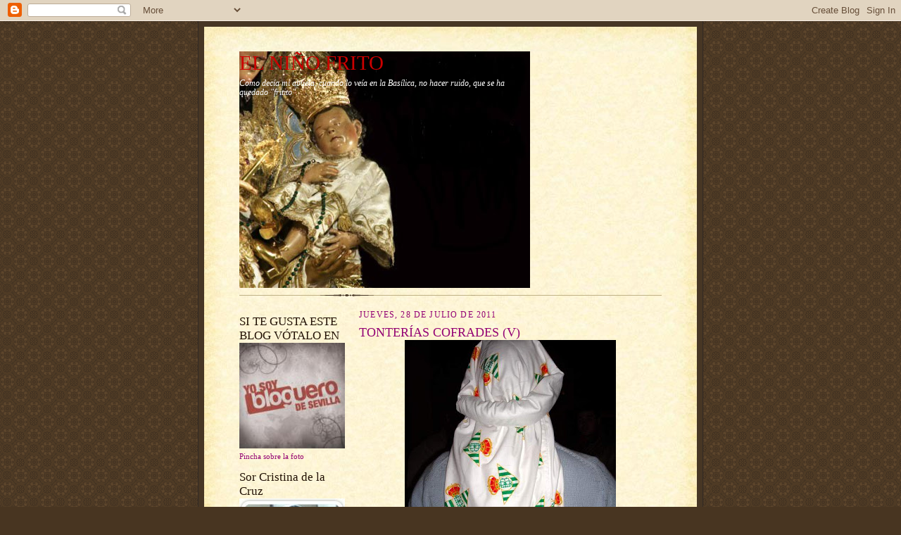

--- FILE ---
content_type: text/html; charset=UTF-8
request_url: http://elninofrito.blogspot.com/2011/07/tonterias-cofrades-iii.html
body_size: 27004
content:
<!DOCTYPE html>
<html dir='ltr'>
<head>
<link href='https://www.blogger.com/static/v1/widgets/2944754296-widget_css_bundle.css' rel='stylesheet' type='text/css'/>
<meta content='text/html; charset=UTF-8' http-equiv='Content-Type'/>
<meta content='blogger' name='generator'/>
<link href='http://elninofrito.blogspot.com/favicon.ico' rel='icon' type='image/x-icon'/>
<link href='http://elninofrito.blogspot.com/2011/07/tonterias-cofrades-iii.html' rel='canonical'/>
<link rel="alternate" type="application/atom+xml" title="EL NIÑO FRITO - Atom" href="http://elninofrito.blogspot.com/feeds/posts/default" />
<link rel="alternate" type="application/rss+xml" title="EL NIÑO FRITO - RSS" href="http://elninofrito.blogspot.com/feeds/posts/default?alt=rss" />
<link rel="service.post" type="application/atom+xml" title="EL NIÑO FRITO - Atom" href="https://www.blogger.com/feeds/2117492323982856137/posts/default" />

<link rel="alternate" type="application/atom+xml" title="EL NIÑO FRITO - Atom" href="http://elninofrito.blogspot.com/feeds/3849191550946772258/comments/default" />
<!--Can't find substitution for tag [blog.ieCssRetrofitLinks]-->
<link href='https://blogger.googleusercontent.com/img/b/R29vZ2xl/AVvXsEi1oaTl_2bvhAukB3PVr4pRtWQWwQoeNTVVIw-H-qykW2m76DoTU3aE06vGY8d3lfO3qRscWWKsF59xFa5Sbyx6uAnUmE63VTOvyXvyCtLhbDIYCJhwUm1akyIYlVDdxNyg7v21x04QmX4/s400/feodecojones.JPG' rel='image_src'/>
<meta content='http://elninofrito.blogspot.com/2011/07/tonterias-cofrades-iii.html' property='og:url'/>
<meta content='TONTERÍAS COFRADES (V)' property='og:title'/>
<meta content='La fotografía la he visto en varios blogs, entre otros el de los amigos Jaime Galán y El Guindi. La misma es un auténtico esperpento, y si e...' property='og:description'/>
<meta content='https://blogger.googleusercontent.com/img/b/R29vZ2xl/AVvXsEi1oaTl_2bvhAukB3PVr4pRtWQWwQoeNTVVIw-H-qykW2m76DoTU3aE06vGY8d3lfO3qRscWWKsF59xFa5Sbyx6uAnUmE63VTOvyXvyCtLhbDIYCJhwUm1akyIYlVDdxNyg7v21x04QmX4/w1200-h630-p-k-no-nu/feodecojones.JPG' property='og:image'/>
<title>EL NIÑO FRITO: TONTERÍAS COFRADES (V)</title>
<style id='page-skin-1' type='text/css'><!--
/*
-----------------------------------------------------
Blogger Template Style Sheet
Name:     Scribe
Date:     27 Feb 2004
Updated by: Blogger Team
------------------------------------------------------ */
/* Defaults
----------------------------------------------- */
body {
margin:0;
padding:0;
font-size: small;
text-align:center;
color:#940474;
line-height:1.3em;
background:#483521 url("https://resources.blogblog.com/blogblog/data/scribe/bg.gif") repeat;
}
blockquote {
font-style:italic;
padding:0 32px;
line-height:1.6;
margin-top:0;
margin-right:0;
margin-bottom:.6em;
margin-left:0;
}
p {
margin:0;
padding:0;
}
abbr, acronym {
cursor:help;
font-style:normal;
}
code {
font-size: 90%;
white-space:normal;
color:#666;
}
hr {display:none;}
img {border:0;}
/* Link styles */
a:link {
color:#473624;
text-decoration:underline;
}
a:visited {
color: #956839;
text-decoration:underline;
}
a:hover {
color: #956839;
text-decoration:underline;
}
a:active {
color: #956839;
}
/* Layout
----------------------------------------------- */
#outer-wrapper {
background-color:#473624;
border-left:1px solid #332A24;
border-right:1px solid #332A24;
width:700px;
margin:0px auto;
padding:8px;
text-align:center;
font: normal normal 100% Georgia, Times New Roman,Sans-Serif;;
}
#main-top {
width:700px;
height:49px;
background:#FFF3DB url("https://resources.blogblog.com/blogblog/data/scribe/bg_paper_top.jpg") no-repeat top left;
margin:0px;
padding:0px;
display:block;
}
#main-bot {
width:700px;
height:81px;
background:#FFF3DB url("https://resources.blogblog.com/blogblog/data/scribe/bg_paper_bot.jpg") no-repeat top left;
margin:0;
padding:0;
display:block;
}
#wrap2 {
width:700px;
background:#FFF3DB url("https://resources.blogblog.com/blogblog/data/scribe/bg_paper_mid.jpg") repeat-y;
margin-top: -14px;
margin-right: 0px;
margin-bottom: 0px;
margin-left: 0px;
text-align:left;
display:block;
}
#wrap3 {
padding:0 50px;
}
.Header {
}
h1 {
margin:0;
padding-top:0;
padding-right:0;
padding-bottom:6px;
padding-left:0;
font: normal normal 225% Georgia, Times New Roman,sans-serif;
color: #cc0000;
}
h1 a:link {
text-decoration:none;
color: #cc0000;
}
h1 a:visited {
text-decoration:none;
}
h1 a:hover {
border:0;
text-decoration:none;
}
.Header .description {
margin:0;
padding:0;
line-height:1.5em;
color: #ffffff;
font: italic normal 90% Georgia, Times New Roman, sans-serif;
}
#sidebar-wrapper {
clear:left;
}
#main {
width:430px;
float:right;
padding:8px 0;
margin:0;
word-wrap: break-word; /* fix for long text breaking sidebar float in IE */
overflow: hidden;     /* fix for long non-text content breaking IE sidebar float */
}
#sidebar {
width:150px;
float:left;
padding:8px 0;
margin:0;
word-wrap: break-word; /* fix for long text breaking sidebar float in IE */
overflow: hidden;     /* fix for long non-text content breaking IE sidebar float */
}
#footer {
clear:both;
background:url("https://resources.blogblog.com/blogblog/data/scribe/divider.gif") no-repeat top left;
padding-top:10px;
_padding-top:6px; /* IE Windows target */
}
#footer p {
line-height:1.5em;
font-size:75%;
}
/* Typography :: Main entry
----------------------------------------------- */
h2.date-header {
font-weight:normal;
text-transform:uppercase;
letter-spacing:.1em;
font-size:90%;
margin:0;
padding:0;
}
.post {
margin-top:8px;
margin-right:0;
margin-bottom:24px;
margin-left:0;
}
.post h3 {
font-weight:normal;
font-size:140%;
color:#940474;
margin:0;
padding:0;
}
.post h3 a {
color: #940474;
}
.post-body p {
line-height:1.5em;
margin-top:0;
margin-right:0;
margin-bottom:.6em;
margin-left:0;
}
.post-footer {
font-family: Verdana, sans-serif;
font-size:74%;
border-top:1px solid #BFB186;
padding-top:6px;
}
.post-footer a {
margin-right: 6px;
}
.post ul {
margin:0;
padding:0;
}
.post li {
line-height:1.5em;
list-style:none;
background:url("https://resources.blogblog.com/blogblog/data/scribe/list_icon.gif") no-repeat left .3em;
vertical-align:top;
padding-top: 0;
padding-right: 0;
padding-bottom: .6em;
padding-left: 17px;
margin:0;
}
.feed-links {
clear: both;
line-height: 2.5em;
}
#blog-pager-newer-link {
float: left;
}
#blog-pager-older-link {
float: right;
}
#blog-pager {
text-align: center;
}
/* Typography :: Sidebar
----------------------------------------------- */
.sidebar h2 {
margin:0;
padding:0;
color:#211104;
font: normal normal 150% Georgia, Times New Roman,sans-serif;
}
.sidebar h2 img {
margin-bottom:-4px;
}
.sidebar .widget {
font-size:86%;
margin-top:6px;
margin-right:0;
margin-bottom:12px;
margin-left:0;
padding:0;
line-height: 1.4em;
}
.sidebar ul li {
list-style: none;
margin:0;
}
.sidebar ul {
margin-left: 0;
padding-left: 0;
}
/* Comments
----------------------------------------------- */
#comments {}
#comments h4 {
font-weight:normal;
font-size:120%;
color:#29303B;
margin:0;
padding:0;
}
#comments-block {
line-height:1.5em;
}
.comment-author {
background:url("https://resources.blogblog.com/blogblog/data/scribe/list_icon.gif") no-repeat 2px .35em;
margin:.5em 0 0;
padding-top:0;
padding-right:0;
padding-bottom:0;
padding-left:20px;
font-weight:bold;
}
.comment-body {
margin:0;
padding-top:0;
padding-right:0;
padding-bottom:0;
padding-left:20px;
}
.comment-body p {
font-size:100%;
margin-top:0;
margin-right:0;
margin-bottom:.2em;
margin-left:0;
}
.comment-footer {
color:#29303B;
font-size:74%;
margin:0 0 10px;
padding-top:0;
padding-right:0;
padding-bottom:.75em;
padding-left:20px;
}
.comment-footer a:link {
color:#473624;
text-decoration:underline;
}
.comment-footer a:visited {
color:#716E6C;
text-decoration:underline;
}
.comment-footer a:hover {
color:#956839;
text-decoration:underline;
}
.comment-footer a:active {
color:#956839;
text-decoration:none;
}
.deleted-comment {
font-style:italic;
color:gray;
}
/* Profile
----------------------------------------------- */
#main .profile-data {
display:inline;
}
.profile-datablock, .profile-textblock {
margin-top:0;
margin-right:0;
margin-bottom:4px;
margin-left:0;
}
.profile-data {
margin:0;
padding-top:0;
padding-right:8px;
padding-bottom:0;
padding-left:0;
text-transform:uppercase;
letter-spacing:.1em;
font-size:90%;
color:#211104;
}
.profile-img {
float: left;
margin-top: 0;
margin-right: 5px;
margin-bottom: 5px;
margin-left: 0;
border:1px solid #A2907D;
padding:2px;
}
#header .widget, #main .widget {
margin-bottom:12px;
padding-bottom:12px;
}
#header {
background:url("https://resources.blogblog.com/blogblog/data/scribe/divider.gif") no-repeat bottom left;
}
/** Page structure tweaks for layout editor wireframe */
body#layout #outer-wrapper {
margin-top: 0;
padding-top: 0;
}
body#layout #wrap2,
body#layout #wrap3 {
margin-top: 0;
}
body#layout #main-top {
display:none;
}

--></style>
<link href='https://www.blogger.com/dyn-css/authorization.css?targetBlogID=2117492323982856137&amp;zx=2aff493c-c887-42f9-b79b-03bc943696bd' media='none' onload='if(media!=&#39;all&#39;)media=&#39;all&#39;' rel='stylesheet'/><noscript><link href='https://www.blogger.com/dyn-css/authorization.css?targetBlogID=2117492323982856137&amp;zx=2aff493c-c887-42f9-b79b-03bc943696bd' rel='stylesheet'/></noscript>
<meta name='google-adsense-platform-account' content='ca-host-pub-1556223355139109'/>
<meta name='google-adsense-platform-domain' content='blogspot.com'/>

</head>
<body>
<div class='navbar section' id='navbar'><div class='widget Navbar' data-version='1' id='Navbar1'><script type="text/javascript">
    function setAttributeOnload(object, attribute, val) {
      if(window.addEventListener) {
        window.addEventListener('load',
          function(){ object[attribute] = val; }, false);
      } else {
        window.attachEvent('onload', function(){ object[attribute] = val; });
      }
    }
  </script>
<div id="navbar-iframe-container"></div>
<script type="text/javascript" src="https://apis.google.com/js/platform.js"></script>
<script type="text/javascript">
      gapi.load("gapi.iframes:gapi.iframes.style.bubble", function() {
        if (gapi.iframes && gapi.iframes.getContext) {
          gapi.iframes.getContext().openChild({
              url: 'https://www.blogger.com/navbar/2117492323982856137?po\x3d3849191550946772258\x26origin\x3dhttp://elninofrito.blogspot.com',
              where: document.getElementById("navbar-iframe-container"),
              id: "navbar-iframe"
          });
        }
      });
    </script><script type="text/javascript">
(function() {
var script = document.createElement('script');
script.type = 'text/javascript';
script.src = '//pagead2.googlesyndication.com/pagead/js/google_top_exp.js';
var head = document.getElementsByTagName('head')[0];
if (head) {
head.appendChild(script);
}})();
</script>
</div></div>
<div id='outer-wrapper'>
<div id='main-top'></div>
<!-- placeholder for image -->
<div id='wrap2'><div id='wrap3'>
<div class='header section' id='header'><div class='widget Header' data-version='1' id='Header1'>
<div id='header-inner' style='background-image: url("https://blogger.googleusercontent.com/img/b/R29vZ2xl/AVvXsEgrgWGtTBD76VXNO9J-H5MpClzWJ_1YCh5jbYawG-3S8Axov8JO2tbLXJvLSuogAlae9T7TQ1E5CNwauWaEa_NY9mjLpqlSgmgvafPWswrH8kqwvYknKWuzdyIL3AL7ewlYq3vjGOjfJnM/"); background-position: left; width: 413px; min-height: 336px; _height: 336px; background-repeat: no-repeat; '>
<div class='titlewrapper' style='background: transparent'>
<h1 class='title' style='background: transparent; border-width: 0px'>
<a href='http://elninofrito.blogspot.com/'>
EL NIÑO FRITO
</a>
</h1>
</div>
<div class='descriptionwrapper'>
<p class='description'><span>Como decía mi abuela, cuando lo veía en la Basílica, no hacer ruido, que se ha quedado "fritito".</span></p>
</div>
</div>
</div></div>
<div id='crosscol-wrapper' style='text-align:center'>
<div class='crosscol no-items section' id='crosscol'></div>
</div>
<div id='sidebar-wrapper'>
<div class='sidebar section' id='sidebar'><div class='widget Image' data-version='1' id='Image4'>
<h2>SI TE GUSTA ESTE BLOG VÓTALO EN</h2>
<div class='widget-content'>
<a href='http://www.bloguerosdesevilla.com/index.php'>
<img alt='SI TE GUSTA ESTE BLOG VÓTALO EN' height='150' id='Image4_img' src='https://blogger.googleusercontent.com/img/b/R29vZ2xl/AVvXsEiUvCWzrBXRGjYpmTC94ibXb09MNQ_a5Rdy1OJ8GmxNWVm4YQahRTmDKkvy2NrsRPwZvsnWPnFXgdhWWXQsvZipzGBNraQh7mg9j6Rj_L2Gz8ngcQhA6VxlDn-GDyvgleNCNVpY6ny_OFQ/s150/bloguero.jpg' width='150'/>
</a>
<br/>
<span class='caption'>Pincha sobre la foto</span>
</div>
<div class='clear'></div>
</div><div class='widget Image' data-version='1' id='Image1'>
<h2>Sor Cristina de la Cruz</h2>
<div class='widget-content'>
<a href='http://www.santapaula.es/libro.php'>
<img alt='Sor Cristina de la Cruz' height='150' id='Image1_img' src='https://blogger.googleusercontent.com/img/b/R29vZ2xl/AVvXsEj3LlT992lG_6dG1QZqRW4OIYy6aj-TTDaTfJ3el9wwXqDMc7bLTKoA_fyAuVZeQTbvm4pi6W-Lc-3WSGbqygQAxuzj0h3smWRPJEPVXE3Ve9ej9ZLfVW5N-GQ39TF-_t79uWJ2_8o92lk/s150/libro7.jpg' width='150'/>
</a>
<br/>
<span class='caption'>Cristina de Artega y Falguera (1902-1984)</span>
</div>
<div class='clear'></div>
</div><div class='widget Image' data-version='1' id='Image3'>
<h2>ESTE BLOG</h2>
<div class='widget-content'>
<img alt='ESTE BLOG' height='150' id='Image3_img' src='https://blogger.googleusercontent.com/img/b/R29vZ2xl/AVvXsEg5LgMqyJsepChgv3x9IeWoHpgXrVoGfQq9BAM-1e9Km99dsUY_lyB0UNsqBt6-kqVMZ7ruXlry_JhyijMDt1mmUm1Uo8bAMg5QtuIGKbTn30HbG1V9auUOQgD10MhOcpoI8Whp5zvgWKE/s150/COMENTARIOS_2.jpg' width='150'/>
<br/>
<span class='caption'>SE ALIMENTA DE TUS COMENTARIOS</span>
</div>
<div class='clear'></div>
</div><div class='widget HTML' data-version='1' id='HTML3'>
<h2 class='title'>Contador de visitas</h2>
<div class='widget-content'>
<!-- inicio codigo contador --><a href="http://contador-de-visitas.com"><img style="border: 0px solid ; display: inline;" alt="contador de visitas" 
src="http://contador-de-visitas.com/hit.php?id=148059&counter=0"/></a><br/><a href="http://contador-de-visitas.com">contador de visitas</a><!-- fin codigo contador -->
</div>
<div class='clear'></div>
</div><div class='widget HTML' data-version='1' id='HTML1'>
<div class='widget-content'>
<!--- inicio codigo relojesflash.com--->
<table border="0"><tr><td><a href="http://www.relojesflash.com" title="relojes web"><embed style="" width="100" src="http://www.relojesflash.com/swf/clock1005.swf" wmode="transparent" height="100" type="application/x-shockwave-flash"><param value="transparent" name="wmode"/></embed></a></td></tr><tr><td align="center"><a href="http://www.relojesflash.com"><img border="0" alt="relojes web gratis" src="http://www.relojesflash.com/imagen/relojesflash.gif"/></a></td></tr></table>
<!--- fin codigo relojesflash.com--->
</div>
<div class='clear'></div>
</div><div class='widget LinkList' data-version='1' id='LinkList1'>
<h2>Enlaces</h2>
<div class='widget-content'>
<ul>
<li><a href='http://www.abcdesevilla.es/'>ABC de Sevilla</a></li>
<li><a href='http://www.artesacro.org/'>Arte Sacro</a></li>
<li><a href='http://www.hermandades-de-sevilla.org/'>Consejo General de Hermandades y Cofradías de Sevilla</a></li>
<li><a href='http://www.diariodesevilla.es/'>Diario de Sevilla</a></li>
<li><a href='http://www.elcorreoweb.es/'>El Correo de Andalucía</a></li>
<li><a href='http://www.hermandaddeldulcenombre.org/portalweb/index.php?option=com_content&view=article&id=1515:25-aniversario-salida-extraordinaria-del-sto-cristo-del-mayor-dolor&catid=1:latest-news'>Hermandad de la Bofetá</a></li>
<li><a href='http://www.hermandaddelamacarena.es/'>Hermandad de la Macarena</a></li>
<li><a href='http://www.reinadetodoslossantos.org/'>Hermandad de Tosantos</a></li>
<li><a href='http://www.hermandaddelsol.com/'>Hermandad del Sol</a></li>
<li><a href='http://www.pasionensevilla.tv/'>Pasion en Sevilla</a></li>
<li><a href='http://prendimientoenlinares.org/Prendimiento%20.html'>Web Hermandad del Prendimiento de Linares</a></li>
</ul>
<div class='clear'></div>
</div>
</div><div class='widget BlogList' data-version='1' id='BlogList1'>
<h2 class='title'>Mi lista de blogs</h2>
<div class='widget-content'>
<div class='blog-list-container' id='BlogList1_container'>
<ul id='BlogList1_blogs'>
<li style='display: block;'>
<div class='blog-icon'>
<img data-lateloadsrc='https://lh3.googleusercontent.com/blogger_img_proxy/AEn0k_t4hEPyZsxEfd2PwLCiueVy-6_Ti_tetVOlQ8pHsTf4tuhrGsdqmEaU-MW_3j7jm_2FEEDBCZ3alhZVdFfDYFmNymtmutFqkpAY80BGCgZV6VA=s16-w16-h16' height='16' width='16'/>
</div>
<div class='blog-content'>
<div class='blog-title'>
<a href='http://admasanvicente.blogspot.com/' target='_blank'>
ASOCIACION DE MARÍA AUXILIADORA</a>
</div>
<div class='item-content'>
<span class='item-title'>
<a href='http://admasanvicente.blogspot.com/2014/12/asamblea.html' target='_blank'>
Asamblea
</a>
</span>
<div class='item-time'>
Hace 11 años
</div>
</div>
</div>
<div style='clear: both;'></div>
</li>
<li style='display: block;'>
<div class='blog-icon'>
<img data-lateloadsrc='https://lh3.googleusercontent.com/blogger_img_proxy/AEn0k_sqIx9Gi1vGl1TSucOoWV5TmYM7vU4YboJNouS0wAKT5RpTJ-owkoDLvO-3d6BHZmDGDNJkaJOUkDQox6oRbwEjEQcNsqrRBC6x7Q=s16-w16-h16' height='16' width='16'/>
</div>
<div class='blog-content'>
<div class='blog-title'>
<a href='http://canopeo.blogspot.com/' target='_blank'>
CANOPEO</a>
</div>
<div class='item-content'>
<div class='item-thumbnail'>
<a href='http://canopeo.blogspot.com/' target='_blank'>
<img alt='' border='0' height='72' src='https://blogger.googleusercontent.com/img/b/R29vZ2xl/AVvXsEjPipm9SvRmRYbPZIB0qPLSnI4iK86T7EBAkrEnTsrC5vaNGKj0ZCHnlTl2yP-pkJgq1rGVytD5eQT0_xsC6m_0noItr0ydwC6Ql-ZVdMzAQNluUP8Xqfn5G_Z-YNFRhx0DomeB11bOq3h4a-g43gVWoqxDyUWZFsqWq5wwEb32RSPAkxv2rw3fv_pt4-8/s72-w320-h196-c/1747830832159.jpg' width='72'/>
</a>
</div>
<span class='item-title'>
<a href='http://canopeo.blogspot.com/2025/05/de-visita-del-escultor-don-jose-perez.html' target='_blank'>
</a>
</span>
<div class='item-time'>
Hace 8 meses
</div>
</div>
</div>
<div style='clear: both;'></div>
</li>
<li style='display: block;'>
<div class='blog-icon'>
<img data-lateloadsrc='https://lh3.googleusercontent.com/blogger_img_proxy/AEn0k_t9AlpiyuwR3_fVfpHx-fCne6XoGBzLLaHVt10mMl87W6v-jD6fv6ogw7hL1jsaNI2urxd3R5Du09OTRk8UpNDmhlCbyrqENH4Z=s16-w16-h16' height='16' width='16'/>
</div>
<div class='blog-content'>
<div class='blog-title'>
<a href='http://cerero.blogspot.com/' target='_blank'>
cerero</a>
</div>
<div class='item-content'>
<div class='item-thumbnail'>
<a href='http://cerero.blogspot.com/' target='_blank'>
<img alt='' border='0' height='72' src='https://blogger.googleusercontent.com/img/b/R29vZ2xl/AVvXsEgwpbL1AJNGINnrTCmKt8as_7bn42Cw27FtLCFoGy12pNnt_j3ZDZGbHEurkevfW5ffu0p8d75569Bcl-llW_7Bcj8APK5LQYtJQljsDIFTr8mb_BAWQzZdGwVPNGdzHHg8ZxS4IWcFpMzuh5eQ-KkV6AGsWzdhoXg6IHejCMNo95m7iDhqYCYOkMBwBlE/s72-w360-h640-c/IMG_1809.jpeg' width='72'/>
</a>
</div>
<span class='item-title'>
<a href='http://cerero.blogspot.com/2026/01/estampas-varias.html' target='_blank'>
ESTAMPAS VARIAS
</a>
</span>
<div class='item-time'>
Hace 18 horas
</div>
</div>
</div>
<div style='clear: both;'></div>
</li>
<li style='display: block;'>
<div class='blog-icon'>
<img data-lateloadsrc='https://lh3.googleusercontent.com/blogger_img_proxy/AEn0k_uBaMXepJFVDHS6rmyFm_MNP18KKyMAs0I0vOX7gPk3jXLdtt_g6_v_YHiXcIZojoBRVYuY_iTn2woyTiyxCHzmOZi80_hg-_bUcIEN3kfyKLUv=s16-w16-h16' height='16' width='16'/>
</div>
<div class='blog-content'>
<div class='blog-title'>
<a href='http://costalerodepalio.blogspot.com/' target='_blank'>
Costalero de Palio</a>
</div>
<div class='item-content'>
<div class='item-thumbnail'>
<a href='http://costalerodepalio.blogspot.com/' target='_blank'>
<img alt='' border='0' height='72' src='http://4.bp.blogspot.com/-j5M4DyAFTfY/U4XImT1ryQI/AAAAAAAAG1s/SZsamqkO7F4/s72-c/DSC_1434.JPG' width='72'/>
</a>
</div>
<span class='item-title'>
<a href='http://costalerodepalio.blogspot.com/2014/05/semana-santa-2014-martes-santo-i.html' target='_blank'>
SEMANA SANTA 2014.. MARTES SANTO (I)
</a>
</span>
<div class='item-time'>
Hace 11 años
</div>
</div>
</div>
<div style='clear: both;'></div>
</li>
<li style='display: block;'>
<div class='blog-icon'>
<img data-lateloadsrc='https://lh3.googleusercontent.com/blogger_img_proxy/AEn0k_tp72ZBxSVybb4mHwIuHOBgewUIsjT4--ZmIVvZtr7VBKU4-vXwgT9kw9yzdR65D5tiJvhQt9vOx5uL72q3hBj3uaBpb3X1iliNPaMwrKFrfs3jcWSReYtBel7aR6DtxtW-=s16-w16-h16' height='16' width='16'/>
</div>
<div class='blog-content'>
<div class='blog-title'>
<a href='http://costalerosprendimientoyrosario.blogspot.com/' target='_blank'>
Costaleros del Rosario</a>
</div>
<div class='item-content'>
<div class='item-thumbnail'>
<a href='http://costalerosprendimientoyrosario.blogspot.com/' target='_blank'>
<img alt='' border='0' height='72' src='http://1.bp.blogspot.com/-ZrdcPmK_XvI/TxWIUY7Y0bI/AAAAAAAADaM/bGf7qRkWR3c/s72-c/calendario2012rev6.jpg' width='72'/>
</a>
</div>
<span class='item-title'>
<a href='http://costalerosprendimientoyrosario.blogspot.com/2012/01/calendario-costaleros-del-rosario-2012.html' target='_blank'>
CALENDARIO COSTALEROS DEL ROSARIO 2012
</a>
</span>
<div class='item-time'>
Hace 14 años
</div>
</div>
</div>
<div style='clear: both;'></div>
</li>
<li style='display: block;'>
<div class='blog-icon'>
<img data-lateloadsrc='https://lh3.googleusercontent.com/blogger_img_proxy/AEn0k_tDjf4XByy1j8TEkvBl_FTtkqh93kkEmSMPT5FHi-ZuCo88UXM9-vNrgF0F3rMoCFk92pF9ZbFZOl0IQYn5zp2G0BE7zXZhE8ucE6vrApSh4PQzZVEHFDFE_gB8=s16-w16-h16' height='16' width='16'/>
</div>
<div class='blog-content'>
<div class='blog-title'>
<a href='http://elblogdefernandoamorillo.blogspot.com/' target='_blank'>
EL  BLOG  DE  FERNANDO  A. MORILLO</a>
</div>
<div class='item-content'>
<div class='item-thumbnail'>
<a href='http://elblogdefernandoamorillo.blogspot.com/' target='_blank'>
<img alt='' border='0' height='72' src='https://blogger.googleusercontent.com/img/b/R29vZ2xl/AVvXsEjRhSyOlS795ConQXCVexOOlvtD1REM7Qn1nNbBH3y1XRui9ycX4fzszK0G9p0QfLnzfon7wT8N7FCjHQ4nsgFMDSEjpZ42b-NDQMcNO7qB5wQaTSNovMD3vQee1T26neLucEygrJ9DmQay/s72-c/1581362274059595-0.png' width='72'/>
</a>
</div>
<span class='item-title'>
<a href='http://elblogdefernandoamorillo.blogspot.com/2020/02/besamanos-extraordinario-de-nuestra.html' target='_blank'>
Besamanos extraordinario de Nuestra Señora de la Piedad del Baratillo por 
su 75 Aniversario
</a>
</span>
<div class='item-time'>
Hace 5 años
</div>
</div>
</div>
<div style='clear: both;'></div>
</li>
<li style='display: block;'>
<div class='blog-icon'>
<img data-lateloadsrc='https://lh3.googleusercontent.com/blogger_img_proxy/AEn0k_seykr8eb6BB1UdCcM1cfGNOVuSg9Kdxu3xuRov2ChdPHRr2_qGqLoTSjWjD8QKuAGqVFj1ZE5nPndRcmgk132_u4jGwuTjC34mI8a9p_9IVNM=s16-w16-h16' height='16' width='16'/>
</div>
<div class='blog-content'>
<div class='blog-title'>
<a href='http://comasfotografo.blogspot.com/' target='_blank'>
El blog de José Javier Comas Rodríguez</a>
</div>
<div class='item-content'>
<div class='item-thumbnail'>
<a href='http://comasfotografo.blogspot.com/' target='_blank'>
<img alt='' border='0' height='72' src='https://blogger.googleusercontent.com/img/b/R29vZ2xl/AVvXsEjWCBo-3AWRaJGhI5StwqCLlTdNA2wROY_qv1RI1PU-qP-M-DQIvTJU7LKqX9Rm6Z4rPnPli-E19vAE8J2sSjYHJK1B9hwlciVDmxEAxX6_5J8tHQpmCRt3qmYPlZ-4E1qBB39fzb_pcjom/s72-c/189a_0632.jpg' width='72'/>
</a>
</div>
<span class='item-title'>
<a href='http://comasfotografo.blogspot.com/2013/01/exposicion-de-rafael-sanz-en-sevilla.html' target='_blank'>
Exposición de Rafael Sanz en Sevilla: Fotografías: 1960-2008
</a>
</span>
<div class='item-time'>
Hace 12 años
</div>
</div>
</div>
<div style='clear: both;'></div>
</li>
<li style='display: block;'>
<div class='blog-icon'>
<img data-lateloadsrc='https://lh3.googleusercontent.com/blogger_img_proxy/AEn0k_tZF5UxnPpVzdYRL3bMpy04H0nGLWr9On6In-akDS5EzjY6cnzfjbBpfPyI94-DQojUsjJ3ETeamDLWOkz8EbE1tUJQHbSz1beADWl_xh3m_fXjfK8=s16-w16-h16' height='16' width='16'/>
</div>
<div class='blog-content'>
<div class='blog-title'>
<a href='https://lasevillanuestra.over-blog.es/' target='_blank'>
El blog de lasevillanuestra.over-blog.es (blog de Antonio García)</a>
</div>
<div class='item-content'>
<span class='item-title'>
<a href='https://lasevillanuestra.over-blog.es/article-a-margarita-en-su-dia-120618886.html' target='_blank'>
A Margarita, en su día.
</a>
</span>
<div class='item-time'>
Hace 12 años
</div>
</div>
</div>
<div style='clear: both;'></div>
</li>
<li style='display: block;'>
<div class='blog-icon'>
<img data-lateloadsrc='https://lh3.googleusercontent.com/blogger_img_proxy/AEn0k_sZnSD7mGgyOSBMbDACVFfqNTFpzPmpvm4qbTbTJmkoiLN62MqQbcT25aEc9oHgu8huTwOFmarL86SaNuk34ZzY6w63RVsH18OLuukbOp5Vtr4=s16-w16-h16' height='16' width='16'/>
</div>
<div class='blog-content'>
<div class='blog-title'>
<a href='http://elblogdelguindi.blogspot.com/' target='_blank'>
EL BLOG DEL GUINDI</a>
</div>
<div class='item-content'>
<div class='item-thumbnail'>
<a href='http://elblogdelguindi.blogspot.com/' target='_blank'>
<img alt='' border='0' height='72' src='https://blogger.googleusercontent.com/img/b/R29vZ2xl/AVvXsEjmzBS98J8DtZUKwtB4ZLIfLtCgGFTpc9OrjUZ9JFW8tJeV0rAh5_elAEyzeNWVXdqbHFhvHMO5Ce3pe8T8lK8l9cIOcX7s8er9snk3NLYOzcJkB16Pa53we2K8psLTb264LE7WBmUf-vNx/s72-c/Captura+de+pantalla+completa+06022016+14026.jpg' width='72'/>
</a>
</div>
<span class='item-title'>
<a href='http://elblogdelguindi.blogspot.com/2016/02/no-lo-tengo-yo-tan-claro.html' target='_blank'>
</a>
</span>
<div class='item-time'>
Hace 9 años
</div>
</div>
</div>
<div style='clear: both;'></div>
</li>
<li style='display: block;'>
<div class='blog-icon'>
<img data-lateloadsrc='https://lh3.googleusercontent.com/blogger_img_proxy/AEn0k_sMYXUD-zYvW5rafU-6gyzYkjNZX-oxDFbmvUWbpv8jdK6nfGCpDgh6dKxpOstYTuAHKPm0HS7oleRtQjRj6X7IZ7IOHhzGpQw0WF8hlQ=s16-w16-h16' height='16' width='16'/>
</div>
<div class='blog-content'>
<div class='blog-title'>
<a href='http://elblogfrade.blogspot.com/feeds/posts/default' target='_blank'>
El Blogfrade</a>
</div>
<div class='item-content'>
<span class='item-title'>
<!--Can't find substitution for tag [item.itemTitle]-->
</span>
<div class='item-time'>
<!--Can't find substitution for tag [item.timePeriodSinceLastUpdate]-->
</div>
</div>
</div>
<div style='clear: both;'></div>
</li>
<li style='display: block;'>
<div class='blog-icon'>
<img data-lateloadsrc='https://lh3.googleusercontent.com/blogger_img_proxy/AEn0k_tHxF6wJdgM9EWqKirbEqovf-AV1eKHSwKgKCO-CQ1NuSL92y5a9obEDDdfvY-giRTtxKzlIjGhvUJp7uNYdGQbrPQxzSfXSaP7WAmanEGUSw6OtDo=s16-w16-h16' height='16' width='16'/>
</div>
<div class='blog-content'>
<div class='blog-title'>
<a href='http://elcosterodesevilla.blogspot.com/' target='_blank'>
El costero de Sevilla</a>
</div>
<div class='item-content'>
<div class='item-thumbnail'>
<a href='http://elcosterodesevilla.blogspot.com/' target='_blank'>
<img alt='' border='0' height='72' src='https://blogger.googleusercontent.com/img/b/R29vZ2xl/AVvXsEhh6phng6tu7nvxOCFv03GR3IUeWtDLBx1q1g994xdNCwB7legpj11Ihl0vinrF7EK-dV0zkYGXtGiiJnU2zKSS1qzOwtwWscfUb3J8_acpHHyBxCJ-da2SpQ1REZ4QgDDxrA7PtCSIipA/s72-c/4ab3b56de0e9c9959fae6aa69272aeeco.jpg' width='72'/>
</a>
</div>
<span class='item-title'>
<a href='http://elcosterodesevilla.blogspot.com/2012/11/el-luto.html' target='_blank'>
El luto..
</a>
</span>
<div class='item-time'>
Hace 13 años
</div>
</div>
</div>
<div style='clear: both;'></div>
</li>
<li style='display: block;'>
<div class='blog-icon'>
<img data-lateloadsrc='https://lh3.googleusercontent.com/blogger_img_proxy/AEn0k_uQ1PueICIdlEskIfSxkqBfLKzOgNbGMmWaeqKL83X5clhl73Kyjs6rgsG8osZRh4ZYey8j6Yxj1ReFJpkKdeXaEN3Ygd7GTl6w4WGhMQun61DF6dE21dV3QT8=s16-w16-h16' height='16' width='16'/>
</div>
<div class='blog-content'>
<div class='blog-title'>
<a href='http://coronacion-elpuntillazo.blogspot.com/' target='_blank'>
El Puntillazo</a>
</div>
<div class='item-content'>
<span class='item-title'>
<a href='http://coronacion-elpuntillazo.blogspot.com/2013/09/morante-asusta-en-ronda.html' target='_blank'>
Morante asusta en Ronda..!
</a>
</span>
<div class='item-time'>
Hace 12 años
</div>
</div>
</div>
<div style='clear: both;'></div>
</li>
<li style='display: block;'>
<div class='blog-icon'>
<img data-lateloadsrc='https://lh3.googleusercontent.com/blogger_img_proxy/AEn0k_sWDU8NDfPv3lg-FoKaZ5Tli7NrHo2F10Y7rCQoaHICHwJ0nnyRIK_TOVCbO9QSpEeAvDSS3mfdl4lLlO_CA7qh1ySRlpLWgAIgfRI=s16-w16-h16' height='16' width='16'/>
</div>
<div class='blog-content'>
<div class='blog-title'>
<a href='http://elsenatus.blogspot.com/' target='_blank'>
El Senatus</a>
</div>
<div class='item-content'>
<div class='item-thumbnail'>
<a href='http://elsenatus.blogspot.com/' target='_blank'>
<img alt='' border='0' height='72' src='https://img.youtube.com/vi/0p0faF47aQQ/default.jpg' width='72'/>
</a>
</div>
<span class='item-title'>
<a href='http://elsenatus.blogspot.com/2013/02/estampas-cofrades-pone-vuestro-servicio.html' target='_blank'>
ESTAMPAS COFRADES PONE A VUESTRO SERVICIO SU CATÁLOGO 2013
</a>
</span>
<div class='item-time'>
Hace 12 años
</div>
</div>
</div>
<div style='clear: both;'></div>
</li>
<li style='display: block;'>
<div class='blog-icon'>
<img data-lateloadsrc='https://lh3.googleusercontent.com/blogger_img_proxy/AEn0k_vwl6azM0MatSH1DhEvJVEzekiX2w6w132uQuUHhrjnTIntDwuptjB8Fb2V13CaKDxxVLfdyKnEemxAjI0QgmnZ_BTHH6IkivUbCDUHV6-9HHD5QmDnnA=s16-w16-h16' height='16' width='16'/>
</div>
<div class='blog-content'>
<div class='blog-title'>
<a href='http://elsoberaodepepeluis.blogspot.com/' target='_blank'>
EL SOBERAO DE PEPE LUIS</a>
</div>
<div class='item-content'>
<div class='item-thumbnail'>
<a href='http://elsoberaodepepeluis.blogspot.com/' target='_blank'>
<img alt='' border='0' height='72' src='https://blogger.googleusercontent.com/img/b/R29vZ2xl/AVvXsEjYW7Yn6WbRlFAtgaJjd6O-rNi-X4ZXXINfVXu39aMxNp0hdhbDOiLIwVkBZHD1Hnhd4NNnZBnNooDyhlCKlQU7GVoxcgM49Wq638AwA-v0EbwGBTnXlMVpK5bE2klo8xHMIYq-HB0IRuelCLONL1ekhqkiDW4Hkh3X0u-Q4LdV4YFA6ElxxXmcU-827w/s72-c/FY5PXIwXwAA8qPf.jpg' width='72'/>
</a>
</div>
<span class='item-title'>
<a href='http://elsoberaodepepeluis.blogspot.com/2022/07/manzanillo-una-raya-en-el-agua-de-la-ria.html' target='_blank'>
Manzanillo, una raya en el agua de la ría
</a>
</span>
<div class='item-time'>
Hace 3 años
</div>
</div>
</div>
<div style='clear: both;'></div>
</li>
<li style='display: block;'>
<div class='blog-icon'>
<img data-lateloadsrc='https://lh3.googleusercontent.com/blogger_img_proxy/AEn0k_tong1EPmIZrIbF4VNBaMAwEfwNuvKFjybWvZAfw3No83qx86d8-sLlDOYR0d3_YCg3dl57jE4J2ggkcCkZXtwjDxvjywRL2Rp5UxOVwoCxjmX5tg=s16-w16-h16' height='16' width='16'/>
</div>
<div class='blog-content'>
<div class='blog-title'>
<a href='http://estampas-cofrades.blogspot.com/' target='_blank'>
Estampas Cofrades</a>
</div>
<div class='item-content'>
<div class='item-thumbnail'>
<a href='http://estampas-cofrades.blogspot.com/' target='_blank'>
<img alt='' border='0' height='72' src='https://blogger.googleusercontent.com/img/b/R29vZ2xl/AVvXsEi3pmbsdNX5vU62-vU0zHAo9H0ZbwSYZwq8X4TzoSRATjWLh3773UbT78Mq1HhVFFikgEuldD2vZTR6dSnOWlGYWHseXoRZIWXa2MB54eoDqneiGQ-h5rBjTNQlqxifaCWnLyTLG2D13REd/s72-c/08.jpg' width='72'/>
</a>
</div>
<span class='item-title'>
<a href='http://estampas-cofrades.blogspot.com/2019/11/nuestra-senora-reina-de-todos-los-santos.html' target='_blank'>
Nuestra Señora Reina de Todos los Santos
</a>
</span>
<div class='item-time'>
Hace 6 años
</div>
</div>
</div>
<div style='clear: both;'></div>
</li>
<li style='display: block;'>
<div class='blog-icon'>
<img data-lateloadsrc='https://lh3.googleusercontent.com/blogger_img_proxy/AEn0k_sAw6pFB0H-FIvX1mOSEUkJF02MWT1HhAtl1ihA9A5u8QsSs_CNMnnCWs02Qrk1P09GLiw65u3_i9lBLsHHLUMvsNocVu1a2icZYB9HSgnYkg=s16-w16-h16' height='16' width='16'/>
</div>
<div class='blog-content'>
<div class='blog-title'>
<a href='http://fotoscofrades.blogspot.com/' target='_blank'>
Fotos Cofrades</a>
</div>
<div class='item-content'>
<div class='item-thumbnail'>
<a href='http://fotoscofrades.blogspot.com/' target='_blank'>
<img alt='' border='0' height='72' src='https://blogger.googleusercontent.com/img/b/R29vZ2xl/AVvXsEjUDXyzzndAmIU4Cc0QoMPEZg1ZcfGy6snWUVVqMGNYEBBSFRhBW9QrOKCbLgSH1X-jBi8lrlDGsC-_gxKzUKVGIm25n8aowP23tqSZT9BCQ_DnYSaTemqH-TlL5uq1HSXarydnNA/s72-c/2013bpsaludsanberbardo01.JPG' width='72'/>
</a>
</div>
<span class='item-title'>
<a href='http://fotoscofrades.blogspot.com/2013/03/wwwfotoscofradescom-besapie-del-cristo_10.html' target='_blank'>
Besapié del Cristo de la Salud de San Bernardo
</a>
</span>
<div class='item-time'>
Hace 12 años
</div>
</div>
</div>
<div style='clear: both;'></div>
</li>
<li style='display: block;'>
<div class='blog-icon'>
<img data-lateloadsrc='https://lh3.googleusercontent.com/blogger_img_proxy/AEn0k_v2xno2X8nHrJjBRgK70kLOYfvWHYvQOfFizXo9dFqr71D7Kjlz7WktMGbAVdYC4eTUxi3jYF7Y_OkFwDUvrbqEbcSSeIkKTOyUQHKV4twZxJFnmtHINNjQVKpX3522EtYke2w=s16-w16-h16' height='16' width='16'/>
</div>
<div class='blog-content'>
<div class='blog-title'>
<a href='http://hombresdediosbajolastrabajaderas.blogspot.com/' target='_blank'>
HOMBRES DE DIOS BAJO LAS TRABAJADERAS</a>
</div>
<div class='item-content'>
<div class='item-thumbnail'>
<a href='http://hombresdediosbajolastrabajaderas.blogspot.com/' target='_blank'>
<img alt='' border='0' height='72' src='https://blogger.googleusercontent.com/img/b/R29vZ2xl/AVvXsEjrcN1DDNryO4sWYvUW1Xt2Q2aH1T0BevKZZzDlla9Zq_5PY2euUvlpoiOx10_Ft_XEDsnXuP76nlPRYZeyGAF5ZRTl2ckaBYaZzFOUnVEerWXaUfoS90jAJuoBOh3zmMF8kvBUK3Nha8-9/s72-c/Isidro.jpg' width='72'/>
</a>
</div>
<span class='item-title'>
<a href='http://hombresdediosbajolastrabajaderas.blogspot.com/2015/06/isidro-gonzalez-suarez-hermano-mayor-de.html' target='_blank'>
Isidro González Suárez, Hermano Mayor de Santa Marta, exaltará al Santísimo 
Sacramento en San Gonzalo
</a>
</span>
<div class='item-time'>
Hace 10 años
</div>
</div>
</div>
<div style='clear: both;'></div>
</li>
<li style='display: block;'>
<div class='blog-icon'>
<img data-lateloadsrc='https://lh3.googleusercontent.com/blogger_img_proxy/AEn0k_un4xDVjLd-BYc7vHpWBum9gML4UsheWFzMjeaiCvqx90l3oDpVILH2RB6f_4LCN8gVQjmE755W9WxUa-cFw1LlebF7YjJkIny9y8TPwQ=s16-w16-h16' height='16' width='16'/>
</div>
<div class='blog-content'>
<div class='blog-title'>
<a href='http://jaimebabio.blogspot.com/' target='_blank'>
Imaginero Escultor Jaime Babío de Sevilla</a>
</div>
<div class='item-content'>
<div class='item-thumbnail'>
<a href='http://jaimebabio.blogspot.com/' target='_blank'>
<img alt='' border='0' height='72' src='http://4.bp.blogspot.com/-P-vv9qpCEEA/T9E8dET1UwI/AAAAAAAAApQ/dpBrI4oHtQc/s72-c/Imagen+748.jpg' width='72'/>
</a>
</div>
<span class='item-title'>
<a href='http://jaimebabio.blogspot.com/2012/06/ecce-homo-coleccion-particular-ubeda.html' target='_blank'>
Ecce Homo Colección particular Úbeda
</a>
</span>
<div class='item-time'>
Hace 13 años
</div>
</div>
</div>
<div style='clear: both;'></div>
</li>
<li style='display: block;'>
<div class='blog-icon'>
<img data-lateloadsrc='https://lh3.googleusercontent.com/blogger_img_proxy/AEn0k_tRTgKNJ9GwpApY6hBHkEIdnBDnCEsrL_v2V5e6AQZJyswV46_E3l4ns4I60o9TyEeCqrIdrviZ0vn6zoZ3W1_UkPGaa9JxSGxYeXAUT-QV8bLQx7sE2hA=s16-w16-h16' height='16' width='16'/>
</div>
<div class='blog-content'>
<div class='blog-title'>
<a href='http://intercambioscofrades.blogspot.com/' target='_blank'>
INTERCAMBIOS COFRADES</a>
</div>
<div class='item-content'>
<div class='item-thumbnail'>
<a href='http://intercambioscofrades.blogspot.com/' target='_blank'>
<img alt='' border='0' height='72' src='https://1.bp.blogspot.com/-Ovbaubd8Nds/WnEEXWF3C1I/AAAAAAAACDI/7eYano7PP5UUHvNI8w2q6ckAcDjyp7OUgCLcBGAs/s72-c/Semana%2BSanta%2Bde%2BSevilla%2B2017.jpeg' width='72'/>
</a>
</div>
<span class='item-title'>
<a href='http://feedproxy.google.com/~r/IntercambiosCofrades/~3/sXjkaukfN3o/semana-santa-de-sevilla-2017.html' target='_blank'>
Semana Santa de Sevilla 2017
</a>
</span>
<div class='item-time'>
Hace 7 años
</div>
</div>
</div>
<div style='clear: both;'></div>
</li>
<li style='display: block;'>
<div class='blog-icon'>
<img data-lateloadsrc='https://lh3.googleusercontent.com/blogger_img_proxy/AEn0k_unGkyiIif1VFlSt1tj-nKrBRhT-2BqomHDkERBFHhFBAxgsnZXaU96Y84DPUPoS4bnnJitb06nxNIqRioQRkxoNPUVrtdUXp8WnymGHtWX-usu=s16-w16-h16' height='16' width='16'/>
</div>
<div class='blog-content'>
<div class='blog-title'>
<a href='https://lagentedeabajo.blogspot.com/' target='_blank'>
LA GENTE DE ABAJO</a>
</div>
<div class='item-content'>
<div class='item-thumbnail'>
<a href='https://lagentedeabajo.blogspot.com/' target='_blank'>
<img alt='' border='0' height='72' src='https://blogger.googleusercontent.com/img/a/AVvXsEhEPmVSbl64yGNJBrTwpDGu2gbvTZptuO5ukWrMlxg8WHOzAf7Xqlewbi7dJv3gZLlsKkMNsubl6Kiodtpk0_yxIcxPjeywE6-moeYTlYSAGqAtxOxdkUnYFaPOD6lzCludv7Pl6Q2Gtc9mc2Faz0cNhJWDrpr8rkT3rnahTlOqcCe4zYT0wX8Z=s72-c' width='72'/>
</a>
</div>
<span class='item-title'>
<a href='https://lagentedeabajo.blogspot.com/2025/12/cuando-ella-dijo-que-si-la-espiga.html' target='_blank'>
</a>
</span>
<div class='item-time'>
Hace 4 semanas
</div>
</div>
</div>
<div style='clear: both;'></div>
</li>
<li style='display: block;'>
<div class='blog-icon'>
<img data-lateloadsrc='https://lh3.googleusercontent.com/blogger_img_proxy/AEn0k_vcXN_AWPTZg2qLTn8rMMxwkHFTs7f5GTT2UG3g3J2PtPZFrJ5MIi98BA3OUwml8vuxklqHzSjN0c-ciN39jSEW2HDuUqFZ9nFQAoc75IuIoUiNzoEhkRc8HXI=s16-w16-h16' height='16' width='16'/>
</div>
<div class='blog-content'>
<div class='blog-title'>
<a href='https://lapasionsegunmicamara.wordpress.com' target='_blank'>
La pasión según mi cámara</a>
</div>
<div class='item-content'>
<span class='item-title'>
<a href='https://lapasionsegunmicamara.wordpress.com/2013/10/28/y-sevilla-se-inundo-de-olor-a-canela-y-clavo/' target='_blank'>
Y Sevilla se inundó de olor a canela y clavo.
</a>
</span>
<div class='item-time'>
Hace 12 años
</div>
</div>
</div>
<div style='clear: both;'></div>
</li>
<li style='display: block;'>
<div class='blog-icon'>
<img data-lateloadsrc='https://lh3.googleusercontent.com/blogger_img_proxy/AEn0k_uxbgMZTBJPEaGJPDVU3AxJZdthMnYHY1HpVpOfew1QMaBnbfdsbzh-BtakmyRDpSL4qD6uFYyPwE0OzZjDWm-du-WQiJfF_FO-BvK4B8MhvoWp9hIiXw=s16-w16-h16' height='16' width='16'/>
</div>
<div class='blog-content'>
<div class='blog-title'>
<a href='https://trovadora-sevillana.blogspot.com/' target='_blank'>
La trovadora sevillana</a>
</div>
<div class='item-content'>
<div class='item-thumbnail'>
<a href='https://trovadora-sevillana.blogspot.com/' target='_blank'>
<img alt='' border='0' height='72' src='https://blogger.googleusercontent.com/img/b/R29vZ2xl/AVvXsEgdn1522C8S5xy3HeA1XVbs-VcZ0IkbVBhgbMacK1GQL7tXiU2MrEJB41qU3HkjIxhFgen54vsG8j4WuGE7IGaKl9YOot5Rlx-2B9K7TNNsKDI8dZ2_536krDN0r1RSqbk8Gt1pm2jXId9J/s72-c/11059405_574248516046075_5966663126096157152_n.jpg' width='72'/>
</a>
</div>
<span class='item-title'>
<a href='https://trovadora-sevillana.blogspot.com/2015/03/flores-de-esperanza.html' target='_blank'>
FLORES DE ESPERANZA
</a>
</span>
<div class='item-time'>
Hace 10 años
</div>
</div>
</div>
<div style='clear: both;'></div>
</li>
<li style='display: block;'>
<div class='blog-icon'>
<img data-lateloadsrc='https://lh3.googleusercontent.com/blogger_img_proxy/AEn0k_tvi0lIcBST6asuYe8B_E5fyA0cF9ZxHTlvLulFJsxA7kF3TQF7S3PS3Vc0pn0NMaIs7OXNlvjpAS5FmnwJU5DO1Md7Wj3rGa_x7A=s16-w16-h16' height='16' width='16'/>
</div>
<div class='blog-content'>
<div class='blog-title'>
<a href='http://borrico.blogspot.com/' target='_blank'>
Las Cosas del Borrico</a>
</div>
<div class='item-content'>
<div class='item-thumbnail'>
<a href='http://borrico.blogspot.com/' target='_blank'>
<img alt='' border='0' height='72' src='https://img.youtube.com/vi/sNx3MGola3s/default.jpg' width='72'/>
</a>
</div>
<span class='item-title'>
<a href='http://borrico.blogspot.com/2017/09/la-bofeta-en-la-plaza-de-la-gavidia.html' target='_blank'>
La Bofetá en la Plaza de la Gavidia
</a>
</span>
<div class='item-time'>
Hace 8 años
</div>
</div>
</div>
<div style='clear: both;'></div>
</li>
<li style='display: block;'>
<div class='blog-icon'>
<img data-lateloadsrc='https://lh3.googleusercontent.com/blogger_img_proxy/AEn0k_sgJPmL0KO6VIkk3UIDnNJxAFlfg9hmYALHCyIse2VYmjPlRmUwrFNp2yCzUhKeQB8nmMeHKNa053fnweVkRHQJFtYelSQlBbEbgqq8O8jG8JCkGcU=s16-w16-h16' height='16' width='16'/>
</div>
<div class='blog-content'>
<div class='blog-title'>
<a href='http://leyendasdesevilla.blogspot.com/' target='_blank'>
Leyendas de Sevilla</a>
</div>
<div class='item-content'>
<div class='item-thumbnail'>
<a href='http://leyendasdesevilla.blogspot.com/' target='_blank'>
<img alt='' border='0' height='72' src='https://blogger.googleusercontent.com/img/b/R29vZ2xl/AVvXsEgjSkDPPzV0qA56phLnC6Yv6TNWabdW9U72V3xs9aFwPmgJeSP76z5aE9fmfZuimwTsdiHTb7hIz3zhCTTAwwrgD3maWUTycRza3xrrUSZ0RbYpm9hXtuPto60bYgVVKAL5dTy_AytA5E4/s72-c/40Sal%25C3%25B3n+S+Fernando.jpg' width='72'/>
</a>
</div>
<span class='item-title'>
<a href='http://leyendasdesevilla.blogspot.com/2014/01/ayuntamiento-de-sevilla-simbolo-del_9.html' target='_blank'>
Ayuntamiento de Sevilla, símbolo del plateresco andaluz, -III y final. La 
Planta Alta.
</a>
</span>
<div class='item-time'>
Hace 6 años
</div>
</div>
</div>
<div style='clear: both;'></div>
</li>
<li style='display: block;'>
<div class='blog-icon'>
<img data-lateloadsrc='https://lh3.googleusercontent.com/blogger_img_proxy/AEn0k_teNwCngA2ikcWqiUJ7eeuhqFDKRL0EYn5fa31pwf7KXDWLjnGmneZUizZPp1Gc_8NbJJVPCoDZG9oknhD3iORrKibdXCKTBVHSWmLq-Hk3stM=s16-w16-h16' height='16' width='16'/>
</div>
<div class='blog-content'>
<div class='blog-title'>
<a href='http://losbocoydepepe.blogspot.com/' target='_blank'>
los bocoy de Pepe</a>
</div>
<div class='item-content'>
<div class='item-thumbnail'>
<a href='http://losbocoydepepe.blogspot.com/' target='_blank'>
<img alt='' border='0' height='72' src='https://blogger.googleusercontent.com/img/b/R29vZ2xl/AVvXsEhCjc7VAyJINR2VWT4CpfspHKRpeskL2-G0L93UOr90DhHnD1k6Q8jaT_BnEGk_zZL6czVE7i9oIQU-L30g0AMLzfgPAQe5Urd4OcE9HlDPJgAXSSmz8_KjCDMuTTffp0vBQHMTKTw_V00i/s72-c/IMG_0641.JPG' width='72'/>
</a>
</div>
<span class='item-title'>
<a href='http://losbocoydepepe.blogspot.com/2019/10/geometria-rancia.html' target='_blank'>
Geometría rancia
</a>
</span>
<div class='item-time'>
Hace 6 años
</div>
</div>
</div>
<div style='clear: both;'></div>
</li>
<li style='display: block;'>
<div class='blog-icon'>
<img data-lateloadsrc='https://lh3.googleusercontent.com/blogger_img_proxy/AEn0k_vU6JK8gOotA_bzVhjfFS2PnCoQD_LeSXEt8_UvAyKqqcvumaES6oq9drz0Ni7-zrzVGob98lbnycjLrFYUe4XujgzvEj9M6nDUQh3sNxnBs3-cmm7j23_GGA=s16-w16-h16' height='16' width='16'/>
</div>
<div class='blog-content'>
<div class='blog-title'>
<a href='https://losquerezanconlospies.blogspot.com/' target='_blank'>
Los Que Rezan Con Los Pies</a>
</div>
<div class='item-content'>
<div class='item-thumbnail'>
<a href='https://losquerezanconlospies.blogspot.com/' target='_blank'>
<img alt='' border='0' height='72' src='https://blogger.googleusercontent.com/img/b/R29vZ2xl/AVvXsEhhNPyGbE5f1mwR8ckylqG25e7pGe304NZgGL9PI3wmVqkDBpmT5_eeJWn7BKJ05iMFn6TOWMmogIAKlgotAOUhlWyfYwlyyiWoSqE-I6X7pThVCoyP5zgQVu-FYgVdlyoNV3zIhc3xE4juSfRSU4ZeUg7y5in5Mgk48IjAy-s0ako5L7f3I3eIsNkm/s72-w382-h956-c/photo_2022-12-28_21-08-58.jpg' width='72'/>
</a>
</div>
<span class='item-title'>
<a href='https://losquerezanconlospies.blogspot.com/2022/12/blog-post.html' target='_blank'>
</a>
</span>
<div class='item-time'>
Hace 3 años
</div>
</div>
</div>
<div style='clear: both;'></div>
</li>
<li style='display: block;'>
<div class='blog-icon'>
<img data-lateloadsrc='https://lh3.googleusercontent.com/blogger_img_proxy/AEn0k_uwM4l96KcJwYtiyvbizf1-KR-rLkR-9IM3znd2afBpDSjJFfhsIBL_eZfPWvUJ-MYXg3dCTobccENPbcwVbcAKo3akRKutjqO2xQVKcyPpRHr-M09E_3ox8A=s16-w16-h16' height='16' width='16'/>
</div>
<div class='blog-content'>
<div class='blog-title'>
<a href='http://losrinconesdemisevilla.blogspot.com/' target='_blank'>
Los rincones de mi Sevilla.</a>
</div>
<div class='item-content'>
<div class='item-thumbnail'>
<a href='http://losrinconesdemisevilla.blogspot.com/' target='_blank'>
<img alt='' border='0' height='72' src='http://4.bp.blogspot.com/-naiQn4bztsQ/USNcSOnEA1I/AAAAAAAACq4/TPdDbqrmfzs/s72-c/1.jpg' width='72'/>
</a>
</div>
<span class='item-title'>
<a href='http://losrinconesdemisevilla.blogspot.com/2013/02/los-14-paso-que-iban-presidir-el.html' target='_blank'>
Los 14 pasos que iban a presidir el Via+Crucis de la FE
</a>
</span>
<div class='item-time'>
Hace 12 años
</div>
</div>
</div>
<div style='clear: both;'></div>
</li>
<li style='display: block;'>
<div class='blog-icon'>
<img data-lateloadsrc='https://lh3.googleusercontent.com/blogger_img_proxy/AEn0k_tna7i2gVgZVSBHvshtaHSN6aKyoS67lYwLDQUwMXCf3Ekno4EskMG628qNg_OsKgtaCBrTqssmef8hkuthsRTcMTTqs-B6Y3t5yHqohtx6ZQ=s16-w16-h16' height='16' width='16'/>
</div>
<div class='blog-content'>
<div class='blog-title'>
<a href='http://manueljoselara.blogspot.com/' target='_blank'>
MANUEL JOSE LARA</a>
</div>
<div class='item-content'>
<div class='item-thumbnail'>
<a href='http://manueljoselara.blogspot.com/' target='_blank'>
<img alt='' border='0' height='72' src='https://blogger.googleusercontent.com/img/b/R29vZ2xl/AVvXsEh8TK9xZblVqvTzG5FXGM0aQDEjAAMQ750rBvuDSdOCJMkqyhT5n8UugQ7E3t1NeMJP214Fslu08p7wvB0ThxzWVMXtseIpdGq_ptwL95cE8b2YMkXWBdDFXO8hzsLd90PaqlmbPn-Oerej/s72-c/DSC_0335.JPG' width='72'/>
</a>
</div>
<span class='item-title'>
<a href='http://manueljoselara.blogspot.com/2016/03/nuevos-angeles-para-el-paso-de-jesus.html' target='_blank'>
Nuevos ángeles para el paso de Jesús ante Anás de la hermandad de la Bofetá 
de Sevilla
</a>
</span>
<div class='item-time'>
Hace 9 años
</div>
</div>
</div>
<div style='clear: both;'></div>
</li>
<li style='display: block;'>
<div class='blog-icon'>
<img data-lateloadsrc='https://lh3.googleusercontent.com/blogger_img_proxy/AEn0k_tdGXPYobLRePV5LJF-kW_hHC_OY850zKs7IAbAc0TSnHUTXzZPtTAh18gOxtNd2w1bTq6nfFDAHIKTMbETCh9kLe2R53-JEFgYWLAYzgeG8IRpE1ayjc-WftzGUuI=s16-w16-h16' height='16' width='16'/>
</div>
<div class='blog-content'>
<div class='blog-title'>
<a href='http://nazarenodesanjuandelapalma.blogspot.com/' target='_blank'>
Nazareno de San Juan de la Palma</a>
</div>
<div class='item-content'>
<div class='item-thumbnail'>
<a href='http://nazarenodesanjuandelapalma.blogspot.com/' target='_blank'>
<img alt='' border='0' height='72' src='http://4.bp.blogspot.com/-SVSwqajsRoY/Taa5TSGCQHI/AAAAAAAAA2c/7BVIqSpVeG0/s72-c/amargura66.jpg' width='72'/>
</a>
</div>
<span class='item-title'>
<a href='http://nazarenodesanjuandelapalma.blogspot.com/2011/04/abrid-ventanas-y-puertas.html' target='_blank'>
ABRID VENTANAS Y PUERTAS!!
</a>
</span>
<div class='item-time'>
Hace 14 años
</div>
</div>
</div>
<div style='clear: both;'></div>
</li>
<li style='display: block;'>
<div class='blog-icon'>
<img data-lateloadsrc='https://lh3.googleusercontent.com/blogger_img_proxy/AEn0k_sFb9LSIM76OuYfS41oHwScrpXTM2TuJBsVnRyKcm0huGhYF-mXSvi3hAQushE3pePJE8O1LSgvxXaKZ9HCnYFbuz0UchRr3dwp7NJnsHSv2V3vA6XGfQ=s16-w16-h16' height='16' width='16'/>
</div>
<div class='blog-content'>
<div class='blog-title'>
<a href='http://pasionenladistancia.blogspot.com/' target='_blank'>
PASIÓN   EN   LA  DISTANCIA</a>
</div>
<div class='item-content'>
<div class='item-thumbnail'>
<a href='http://pasionenladistancia.blogspot.com/' target='_blank'>
<img alt='' border='0' height='72' src='https://blogger.googleusercontent.com/img/b/R29vZ2xl/AVvXsEgFYL-DFrNStbzz6JWVBj38GiqZO70Ilgz_9n00_wcY_7hY1U30skebP49OaemwP8Jn42l_MVdKUuF9CBtGoVVoge8WNDHwVW6WxtWyB8BIIS2rv6YS5fjYkaznvG9f0Scq9M8YpOv9ZiC3/s72-c/Palio-Virgen-Palma-Coronada-Buen-Fin-Sevilla-Mi%C3%A9rcoles-Santo-2015-Semana-Santa-Fotos+(4).jpg' width='72'/>
</a>
</div>
<span class='item-title'>
<a href='http://pasionenladistancia.blogspot.com/2015/05/imagenes-de-la-hermandad-del-buen-fin.html' target='_blank'>
IMÁGENES DE LA HERMANDAD DEL BUEN FIN: PALIO DE NUESTRA SEÑORA DE LA PALMA 
CORONADA SEMANA SANTA 2015
</a>
</span>
<div class='item-time'>
Hace 10 años
</div>
</div>
</div>
<div style='clear: both;'></div>
</li>
<li style='display: block;'>
<div class='blog-icon'>
<img data-lateloadsrc='https://lh3.googleusercontent.com/blogger_img_proxy/AEn0k_uCPHrsOB9OHgDTl569L27c8F-2d_49TUIzIMm5y95hsHEYEziW2VR1oo3mEgRz-CB5Q7B8v7-AgNAIQ2u977LeqXMzxqpL76nU5xQzv4m9rbw=s16-w16-h16' height='16' width='16'/>
</div>
<div class='blog-content'>
<div class='blog-title'>
<a href='http://pasoalatrasera.blogspot.com/' target='_blank'>
Paso a la trasera</a>
</div>
<div class='item-content'>
<div class='item-thumbnail'>
<a href='http://pasoalatrasera.blogspot.com/' target='_blank'>
<img alt='' border='0' height='72' src='http://1.bp.blogspot.com/-gGCz49wgt50/UJ_CTJt41EI/AAAAAAAACfg/-Z-j4epETGY/s72-c/esperestaurada01.jpg' width='72'/>
</a>
</div>
<span class='item-title'>
<a href='http://pasoalatrasera.blogspot.com/2012/11/nuestra-senora-de-la-esperanza.html' target='_blank'>
Nuestra Señora de la Esperanza
</a>
</span>
<div class='item-time'>
Hace 13 años
</div>
</div>
</div>
<div style='clear: both;'></div>
</li>
<li style='display: block;'>
<div class='blog-icon'>
<img data-lateloadsrc='https://lh3.googleusercontent.com/blogger_img_proxy/AEn0k_ti0VzOoFWP1fhdqxvz7MYyHogVQz7FfpMUf4K5NIWly4HQ-_-LbZW6vv2FOm6qOLhPC-EkFxn1YUi-NWiIgEWzXLsENPKusB4RDi7aRBt0=s16-w16-h16' height='16' width='16'/>
</div>
<div class='blog-content'>
<div class='blog-title'>
<a href='http://plataformakg.blogspot.com/' target='_blank'>
PLATAFORMA KG</a>
</div>
<div class='item-content'>
<div class='item-thumbnail'>
<a href='http://plataformakg.blogspot.com/' target='_blank'>
<img alt='' border='0' height='72' src='https://blogger.googleusercontent.com/img/b/R29vZ2xl/AVvXsEhq8p2unV7HVf-QxnaOjH-dY8fgtpFcHqHFVCMr_PgvDSuveNwQzXtbqAsGPha6QN9bORzsGqpsQQ__uwSVAVj-FjotnOVW3f66qv_fENnI9GLpLi9zY-Csr3dRpnbajd-rwwcVyiQvl8Ji/s72-c/Prendimiento+2014+1.jpg' width='72'/>
</a>
</div>
<span class='item-title'>
<a href='http://plataformakg.blogspot.com/2014/10/el-jefe.html' target='_blank'>
EL JEFE...
</a>
</span>
<div class='item-time'>
Hace 11 años
</div>
</div>
</div>
<div style='clear: both;'></div>
</li>
<li style='display: block;'>
<div class='blog-icon'>
<img data-lateloadsrc='https://lh3.googleusercontent.com/blogger_img_proxy/AEn0k_uxRRxM6_qXQYsd8b5S4-W2eNspWyj-rD3Eu_IxUebMXYFrqKRAo-IJy0tvBCVyxIsbQXX2rsInzVq90XHpRKfxuF11VKFJJM8-2s-T6_nLfM2tksgKFIQ=s16-w16-h16' height='16' width='16'/>
</div>
<div class='blog-content'>
<div class='blog-title'>
<a href='http://reinadetodoslossantos.blogspot.com/' target='_blank'>
Reina de Todos los Santos</a>
</div>
<div class='item-content'>
<div class='item-thumbnail'>
<a href='http://reinadetodoslossantos.blogspot.com/' target='_blank'>
<img alt='' border='0' height='72' src='https://blogger.googleusercontent.com/img/b/R29vZ2xl/AVvXsEjWPvXi6mhzvIwAwEZHJaoDhkFZAgAQ2W33yacxT2EmBiknJdauYVgzz1FxMcz2T1uXthcT_UaucmkhI3_TnU9BSnxhyNn9BYmbkf-R1SmhONDhRaKbVvuf7IbhRucYNArVr8SG68i4NA03rzVqB6nXoOCTrUkdKbq3PdAtUQNHpm1SgeTdHITCMQgvwqca/s72-w200-h200-c/Escudo%20sin%20fondo.PNG' width='72'/>
</a>
</div>
<span class='item-title'>
<a href='http://reinadetodoslossantos.blogspot.com/2025/02/resultado-del-cabildo-general-de.html' target='_blank'>
RESULTADO DEL CABILDO GENERAL DE ELECCIONES
</a>
</span>
<div class='item-time'>
Hace 11 meses
</div>
</div>
</div>
<div style='clear: both;'></div>
</li>
<li style='display: block;'>
<div class='blog-icon'>
<img data-lateloadsrc='https://lh3.googleusercontent.com/blogger_img_proxy/AEn0k_tSls7iO1GHbBnrOVZIf70mKWNfDyFpxfWvjeM7Mw73qIR5xu-xCOB2VBAZTx9Nn-U6Z78YOxWY9pg9Pv4PP_HJeopZhL1pUKRjTr3lMrfY77AJXA_Mfw=s16-w16-h16' height='16' width='16'/>
</div>
<div class='blog-content'>
<div class='blog-title'>
<a href='http://simplementecapillita.blogspot.com/' target='_blank'>
SIMPLEMENTE CAPILLITA</a>
</div>
<div class='item-content'>
<span class='item-title'>
<a href='http://simplementecapillita.blogspot.com/2020/09/nos-mudamos.html' target='_blank'>
NOS MUDAMOS
</a>
</span>
<div class='item-time'>
Hace 5 años
</div>
</div>
</div>
<div style='clear: both;'></div>
</li>
<li style='display: block;'>
<div class='blog-icon'>
<img data-lateloadsrc='https://lh3.googleusercontent.com/blogger_img_proxy/AEn0k_tecwp0NvhloLb2QjZPFh0orHxeRIM8WEm7kw7MarmdB_BLy_sP78vGCpEybsZdSJLoOsyQKXEmj_U-mygLoCEHmVcsPHfYs9xVCji-qg=s16-w16-h16' height='16' width='16'/>
</div>
<div class='blog-content'>
<div class='blog-title'>
<a href='http://solycostal.blogspot.com/' target='_blank'>
SOL Y COSTAL</a>
</div>
<div class='item-content'>
<div class='item-thumbnail'>
<a href='http://solycostal.blogspot.com/' target='_blank'>
<img alt='' border='0' height='72' src='http://1.bp.blogspot.com/-C_23RvKxyeI/T_HnOzPNXfI/AAAAAAAAFkA/V6sZhJ3gDiA/s72-c/junta.JPG' width='72'/>
</a>
</div>
<span class='item-title'>
<a href='http://solycostal.blogspot.com/2012/07/jura-de-la-nueva-junta-de-gobierno.html' target='_blank'>
JURA DE LA NUEVA JUNTA DE GOBIERNO.
</a>
</span>
<div class='item-time'>
Hace 13 años
</div>
</div>
</div>
<div style='clear: both;'></div>
</li>
<li style='display: block;'>
<div class='blog-icon'>
<img data-lateloadsrc='https://lh3.googleusercontent.com/blogger_img_proxy/AEn0k_uhy7d2ouvL6nF87bjnkBaSsp7w3TuSmVDulSR-K5miPDdb-y3vhU9k0Je8pXBG5zyg9HNfXDRreEjlYIo7Ql1gb4t9WJNPReH7qrfgXEnitcFmkzxuHkgISZPqWQ=s16-w16-h16' height='16' width='16'/>
</div>
<div class='blog-content'>
<div class='blog-title'>
<a href='http://tertuliacofradecruzarborea.blogspot.com/' target='_blank'>
TERTULIA COFRADE CRUZ ARBOREA</a>
</div>
<div class='item-content'>
<div class='item-thumbnail'>
<a href='http://tertuliacofradecruzarborea.blogspot.com/' target='_blank'>
<img alt='' border='0' height='72' src='https://blogger.googleusercontent.com/img/b/R29vZ2xl/AVvXsEidv_uHifCKVQVeFDrtWrbg2VjanfhN7agpHROQRY9PGyU-3Hu7yiE8GaF0prblziDhAm1RL8spa096-d5dCh75lPG0ZN5biq9LaFZxUZ16GjrAPieltJ3SshglQtvToAfzJATUwZouHcpX-G36QfurqKF06V9l0jCOiVy2roR1kqKddm_d9aJ-1DH59kZ_/s72-w360-h640-c/1000243261.png' width='72'/>
</a>
</div>
<span class='item-title'>
<a href='http://tertuliacofradecruzarborea.blogspot.com/2026/01/sagrado-decreto.html' target='_blank'>
SAGRADO DECRETO.
</a>
</span>
<div class='item-time'>
Hace 6 días
</div>
</div>
</div>
<div style='clear: both;'></div>
</li>
<li style='display: block;'>
<div class='blog-icon'>
<img data-lateloadsrc='https://lh3.googleusercontent.com/blogger_img_proxy/AEn0k_vYNd10xOXeUjx6o_talelaYButDGf3N9m2s2y-8suTrvf6AR6fNB43N5StBEBpyX7Mqy8_GhGpx_oJxzmmNFoToTeJy0jbMUEM1AsfR0ARX-LsoopviXfI738=s16-w16-h16' height='16' width='16'/>
</div>
<div class='blog-content'>
<div class='blog-title'>
<a href='http://tertuliataurinamacarena.blogspot.com/' target='_blank'>
Tertulia Cultural Taurina Macarena</a>
</div>
<div class='item-content'>
<div class='item-thumbnail'>
<a href='http://tertuliataurinamacarena.blogspot.com/' target='_blank'>
<img alt='' border='0' height='72' src='https://blogger.googleusercontent.com/img/b/R29vZ2xl/AVvXsEiWV-fTvVS_IMUHFg6LYf_CVDa9Mh_O7RMmDFD8tn9IWz8KJ7XOo1fMkC0WbhdFLzlZcL7UftjrqsfiR178dTSwxEAdu91MiluBMIKHUdO7QXzRRi4OujkrNuH7TzHiXomuoQTvmDRZcy1j/s72-c/1.jpg' width='72'/>
</a>
</div>
<span class='item-title'>
<a href='http://tertuliataurinamacarena.blogspot.com/2015/02/galeria-fotografica-jornada-campera.html' target='_blank'>
GALERÍA FOTOGRÁFICA. Jornada campera
</a>
</span>
<div class='item-time'>
Hace 10 años
</div>
</div>
</div>
<div style='clear: both;'></div>
</li>
<li style='display: block;'>
<div class='blog-icon'>
<img data-lateloadsrc='https://lh3.googleusercontent.com/blogger_img_proxy/AEn0k_uKoFwzV8u9jZNrm21qS5KuHpgo941EawTvHOsBpCPwGETiy6JRL8GHLpHmXpRjq7sd7T5jSP2ajfkZAUXmIbtHauO-TqYu46aAGNOyAe81x_ujw0tWszM=s16-w16-h16' height='16' width='16'/>
</div>
<div class='blog-content'>
<div class='blog-title'>
<a href='http://viernessantoenpriego.blogspot.com/' target='_blank'>
Viernes Santo en Priego de Córdoba</a>
</div>
<div class='item-content'>
<div class='item-thumbnail'>
<a href='http://viernessantoenpriego.blogspot.com/' target='_blank'>
<img alt='' border='0' height='72' src='http://1.bp.blogspot.com/-tl005NNa5cQ/VR0pRTswBeI/AAAAAAAABqg/NDBYN4fIb9c/s72-c/375.21(2).jpg' width='72'/>
</a>
</div>
<span class='item-title'>
<a href='http://viernessantoenpriego.blogspot.com/2015/04/y-llego-el-viernes-santo.html' target='_blank'>
Y llegó el Viernes Santo.
</a>
</span>
<div class='item-time'>
Hace 10 años
</div>
</div>
</div>
<div style='clear: both;'></div>
</li>
</ul>
<div class='clear'></div>
</div>
</div>
</div><div class='widget Followers' data-version='1' id='Followers1'>
<h2 class='title'>Seguidores</h2>
<div class='widget-content'>
<div id='Followers1-wrapper'>
<div style='margin-right:2px;'>
<div><script type="text/javascript" src="https://apis.google.com/js/platform.js"></script>
<div id="followers-iframe-container"></div>
<script type="text/javascript">
    window.followersIframe = null;
    function followersIframeOpen(url) {
      gapi.load("gapi.iframes", function() {
        if (gapi.iframes && gapi.iframes.getContext) {
          window.followersIframe = gapi.iframes.getContext().openChild({
            url: url,
            where: document.getElementById("followers-iframe-container"),
            messageHandlersFilter: gapi.iframes.CROSS_ORIGIN_IFRAMES_FILTER,
            messageHandlers: {
              '_ready': function(obj) {
                window.followersIframe.getIframeEl().height = obj.height;
              },
              'reset': function() {
                window.followersIframe.close();
                followersIframeOpen("https://www.blogger.com/followers/frame/2117492323982856137?colors\x3dCgt0cmFuc3BhcmVudBILdHJhbnNwYXJlbnQaByM5NDA0NzQiByMwMDAwMDAqByNGRkZGRkYyByMwMDAwMDA6ByM5NDA0NzRCByMwMDAwMDBKByMwMDAwMDBSByNGRkZGRkZaC3RyYW5zcGFyZW50\x26pageSize\x3d21\x26hl\x3des\x26origin\x3dhttp://elninofrito.blogspot.com");
              },
              'open': function(url) {
                window.followersIframe.close();
                followersIframeOpen(url);
              }
            }
          });
        }
      });
    }
    followersIframeOpen("https://www.blogger.com/followers/frame/2117492323982856137?colors\x3dCgt0cmFuc3BhcmVudBILdHJhbnNwYXJlbnQaByM5NDA0NzQiByMwMDAwMDAqByNGRkZGRkYyByMwMDAwMDA6ByM5NDA0NzRCByMwMDAwMDBKByMwMDAwMDBSByNGRkZGRkZaC3RyYW5zcGFyZW50\x26pageSize\x3d21\x26hl\x3des\x26origin\x3dhttp://elninofrito.blogspot.com");
  </script></div>
</div>
</div>
<div class='clear'></div>
</div>
</div><div class='widget BlogArchive' data-version='1' id='BlogArchive1'>
<h2>Archivo del blog</h2>
<div class='widget-content'>
<div id='ArchiveList'>
<div id='BlogArchive1_ArchiveList'>
<select id='BlogArchive1_ArchiveMenu'>
<option value=''>Archivo del blog</option>
<option value='http://elninofrito.blogspot.com/2014/04/'>abril (1)</option>
<option value='http://elninofrito.blogspot.com/2014/03/'>marzo (1)</option>
<option value='http://elninofrito.blogspot.com/2013/11/'>noviembre (1)</option>
<option value='http://elninofrito.blogspot.com/2013/10/'>octubre (1)</option>
<option value='http://elninofrito.blogspot.com/2013/09/'>septiembre (1)</option>
<option value='http://elninofrito.blogspot.com/2013/07/'>julio (1)</option>
<option value='http://elninofrito.blogspot.com/2013/05/'>mayo (1)</option>
<option value='http://elninofrito.blogspot.com/2013/04/'>abril (2)</option>
<option value='http://elninofrito.blogspot.com/2013/03/'>marzo (6)</option>
<option value='http://elninofrito.blogspot.com/2013/02/'>febrero (7)</option>
<option value='http://elninofrito.blogspot.com/2013/01/'>enero (7)</option>
<option value='http://elninofrito.blogspot.com/2012/12/'>diciembre (7)</option>
<option value='http://elninofrito.blogspot.com/2012/11/'>noviembre (10)</option>
<option value='http://elninofrito.blogspot.com/2012/10/'>octubre (11)</option>
<option value='http://elninofrito.blogspot.com/2012/09/'>septiembre (4)</option>
<option value='http://elninofrito.blogspot.com/2012/08/'>agosto (10)</option>
<option value='http://elninofrito.blogspot.com/2012/07/'>julio (14)</option>
<option value='http://elninofrito.blogspot.com/2012/06/'>junio (13)</option>
<option value='http://elninofrito.blogspot.com/2012/05/'>mayo (12)</option>
<option value='http://elninofrito.blogspot.com/2012/04/'>abril (12)</option>
<option value='http://elninofrito.blogspot.com/2012/03/'>marzo (16)</option>
<option value='http://elninofrito.blogspot.com/2012/02/'>febrero (18)</option>
<option value='http://elninofrito.blogspot.com/2012/01/'>enero (12)</option>
<option value='http://elninofrito.blogspot.com/2011/12/'>diciembre (12)</option>
<option value='http://elninofrito.blogspot.com/2011/11/'>noviembre (12)</option>
<option value='http://elninofrito.blogspot.com/2011/10/'>octubre (12)</option>
<option value='http://elninofrito.blogspot.com/2011/09/'>septiembre (12)</option>
<option value='http://elninofrito.blogspot.com/2011/08/'>agosto (12)</option>
<option value='http://elninofrito.blogspot.com/2011/07/'>julio (14)</option>
<option value='http://elninofrito.blogspot.com/2011/06/'>junio (10)</option>
<option value='http://elninofrito.blogspot.com/2011/05/'>mayo (14)</option>
<option value='http://elninofrito.blogspot.com/2011/04/'>abril (12)</option>
<option value='http://elninofrito.blogspot.com/2011/03/'>marzo (13)</option>
<option value='http://elninofrito.blogspot.com/2011/02/'>febrero (19)</option>
<option value='http://elninofrito.blogspot.com/2011/01/'>enero (26)</option>
<option value='http://elninofrito.blogspot.com/2010/12/'>diciembre (19)</option>
<option value='http://elninofrito.blogspot.com/2010/11/'>noviembre (23)</option>
<option value='http://elninofrito.blogspot.com/2010/10/'>octubre (25)</option>
<option value='http://elninofrito.blogspot.com/2010/09/'>septiembre (23)</option>
<option value='http://elninofrito.blogspot.com/2010/08/'>agosto (18)</option>
<option value='http://elninofrito.blogspot.com/2010/07/'>julio (29)</option>
<option value='http://elninofrito.blogspot.com/2010/06/'>junio (20)</option>
<option value='http://elninofrito.blogspot.com/2010/05/'>mayo (28)</option>
<option value='http://elninofrito.blogspot.com/2010/04/'>abril (23)</option>
<option value='http://elninofrito.blogspot.com/2010/03/'>marzo (24)</option>
<option value='http://elninofrito.blogspot.com/2010/02/'>febrero (17)</option>
<option value='http://elninofrito.blogspot.com/2010/01/'>enero (15)</option>
<option value='http://elninofrito.blogspot.com/2009/12/'>diciembre (7)</option>
<option value='http://elninofrito.blogspot.com/2009/11/'>noviembre (10)</option>
<option value='http://elninofrito.blogspot.com/2009/10/'>octubre (7)</option>
</select>
</div>
</div>
<div class='clear'></div>
</div>
</div><div class='widget Profile' data-version='1' id='Profile1'>
<h2>Datos personales</h2>
<div class='widget-content'>
<a href='https://www.blogger.com/profile/06317461349808781639'><img alt='Mi foto' class='profile-img' height='80' src='//blogger.googleusercontent.com/img/b/R29vZ2xl/AVvXsEjMW7Y6chtcR06TGkyVktTFD5KkPmVXkbBusqA4FBgDVh7S4ntG9lIf3FIpRbwKYDr0Z5TiPwDCZFS0b5HZ_7VIJHo5Gs5RPahxScDhDPUod4ttIhtTVXK1R0Z2B4m8LOk/s220/07102008023.jpg' width='53'/></a>
<dl class='profile-datablock'>
<dt class='profile-data'>
<a class='profile-name-link g-profile' href='https://www.blogger.com/profile/06317461349808781639' rel='author' style='background-image: url(//www.blogger.com/img/logo-16.png);'>
R. Ríos
</a>
</dt>
<dd class='profile-textblock'>Abro mi pequeña ventana en internet, donde vertir mis pensamientos, para que mis amigos puedan seguirme, desde donde quiera que estén.</dd>
</dl>
<a class='profile-link' href='https://www.blogger.com/profile/06317461349808781639' rel='author'>Ver todo mi perfil</a>
<div class='clear'></div>
</div>
</div><div class='widget Image' data-version='1' id='Image2'>
<h2>Calendario de Fiestas</h2>
<div class='widget-content'>
<img alt='Calendario de Fiestas' height='150' id='Image2_img' src='https://blogger.googleusercontent.com/img/b/R29vZ2xl/AVvXsEjM98h5onfMQez_jaAGaknmbyjdBxeDSVG9VsEY3pXvJvGeqvsqkLkvIB0EaElZuTO_W3563eFKHcf5JDpa5Jx8G7I-9dSzKAWxTcUPvNNdbwZ8IQgRLUu-RK-GqTslaFQjpTkIk3Ysans/s150/img363.jpg' width='130'/>
<br/>
<span class='caption'>(hasta 2050)</span>
</div>
<div class='clear'></div>
</div></div>
</div>
<div class='main section' id='main'><div class='widget Blog' data-version='1' id='Blog1'>
<div class='blog-posts hfeed'>

          <div class="date-outer">
        
<h2 class='date-header'><span>jueves, 28 de julio de 2011</span></h2>

          <div class="date-posts">
        
<div class='post-outer'>
<div class='post hentry uncustomized-post-template' itemprop='blogPost' itemscope='itemscope' itemtype='http://schema.org/BlogPosting'>
<meta content='https://blogger.googleusercontent.com/img/b/R29vZ2xl/AVvXsEi1oaTl_2bvhAukB3PVr4pRtWQWwQoeNTVVIw-H-qykW2m76DoTU3aE06vGY8d3lfO3qRscWWKsF59xFa5Sbyx6uAnUmE63VTOvyXvyCtLhbDIYCJhwUm1akyIYlVDdxNyg7v21x04QmX4/s400/feodecojones.JPG' itemprop='image_url'/>
<meta content='2117492323982856137' itemprop='blogId'/>
<meta content='3849191550946772258' itemprop='postId'/>
<a name='3849191550946772258'></a>
<h3 class='post-title entry-title' itemprop='name'>
TONTERÍAS COFRADES (V)
</h3>
<div class='post-header'>
<div class='post-header-line-1'></div>
</div>
<div class='post-body entry-content' id='post-body-3849191550946772258' itemprop='description articleBody'>
<a href="https://blogger.googleusercontent.com/img/b/R29vZ2xl/AVvXsEi1oaTl_2bvhAukB3PVr4pRtWQWwQoeNTVVIw-H-qykW2m76DoTU3aE06vGY8d3lfO3qRscWWKsF59xFa5Sbyx6uAnUmE63VTOvyXvyCtLhbDIYCJhwUm1akyIYlVDdxNyg7v21x04QmX4/s1600/feodecojones.JPG"><img alt="" border="0" id="BLOGGER_PHOTO_ID_5634402249023010194" src="https://blogger.googleusercontent.com/img/b/R29vZ2xl/AVvXsEi1oaTl_2bvhAukB3PVr4pRtWQWwQoeNTVVIw-H-qykW2m76DoTU3aE06vGY8d3lfO3qRscWWKsF59xFa5Sbyx6uAnUmE63VTOvyXvyCtLhbDIYCJhwUm1akyIYlVDdxNyg7v21x04QmX4/s400/feodecojones.JPG" style="TEXT-ALIGN: center; MARGIN: 0px auto 10px; WIDTH: 300px; DISPLAY: block; HEIGHT: 400px; CURSOR: hand" /></a><br /><div style="text-align: justify;">La fotografía la he visto en varios blogs, entre otros el de los amigos Jaime Galán y El Guindi. La misma es un auténtico esperpento, y si en su día critiqué a un señor por portar un costal con la fotografía del malogrado Antonio Puerta impresa, -y conste que soy sevillista-, lo mismo digo ahora del gachó que no he tenido otra feliz ocurrencia que hacerse un costal con una sábana del Real Betis Balompié.<br /></div><br /><div align="justify">Creo que salir de costalero es algo mucho más serio que jugar a hacer la pantomima con las hechuras del costal, lo mismo que creo que a una institución centenaria como es el Real Betis Balompié no le hagan mucha gracia este tipo de situaciones, máxime cuando el que ha sido su presidente hasta hace un mes, D. Rafael Gordillo Vázquez, otro mito del deporte en esta ciudad, haya ello jamás ostentación de su pasión verdiblanca cuando cumplía y cumple en su labor como costalero en la Hermandad de los Gitanos.</div><br /><div>Lo dicho, que como ya dijese el mítico Rafael <em>"el Gallo"</em>: <em>"hay gente pa tó"</em>.</div><br /><div><span style="font-size:78%;">(Foto by blog de Jaime Galán y Guindi)</span></div>
<div style='clear: both;'></div>
</div>
<div class='post-footer'>
<div class='post-footer-line post-footer-line-1'>
<span class='post-author vcard'>
Publicado por
<span class='fn' itemprop='author' itemscope='itemscope' itemtype='http://schema.org/Person'>
<meta content='https://www.blogger.com/profile/06317461349808781639' itemprop='url'/>
<a class='g-profile' href='https://www.blogger.com/profile/06317461349808781639' rel='author' title='author profile'>
<span itemprop='name'>R. Ríos</span>
</a>
</span>
</span>
<span class='post-timestamp'>
en
<meta content='http://elninofrito.blogspot.com/2011/07/tonterias-cofrades-iii.html' itemprop='url'/>
<a class='timestamp-link' href='http://elninofrito.blogspot.com/2011/07/tonterias-cofrades-iii.html' rel='bookmark' title='permanent link'><abbr class='published' itemprop='datePublished' title='2011-07-28T15:51:00+02:00'>15:51</abbr></a>
</span>
<span class='post-comment-link'>
</span>
<span class='post-icons'>
<span class='item-control blog-admin pid-232128654'>
<a href='https://www.blogger.com/post-edit.g?blogID=2117492323982856137&postID=3849191550946772258&from=pencil' title='Editar entrada'>
<img alt='' class='icon-action' height='18' src='https://resources.blogblog.com/img/icon18_edit_allbkg.gif' width='18'/>
</a>
</span>
</span>
<div class='post-share-buttons goog-inline-block'>
</div>
</div>
<div class='post-footer-line post-footer-line-2'>
<span class='post-labels'>
Etiquetas:
<a href='http://elninofrito.blogspot.com/search/label/Tonter%C3%ADas%20Cofrades' rel='tag'>Tonterías Cofrades</a>
</span>
</div>
<div class='post-footer-line post-footer-line-3'>
<span class='post-location'>
</span>
</div>
</div>
</div>
<div class='comments' id='comments'>
<a name='comments'></a>
<h4>3 comentarios:</h4>
<div class='comments-content'>
<script async='async' src='' type='text/javascript'></script>
<script type='text/javascript'>
    (function() {
      var items = null;
      var msgs = null;
      var config = {};

// <![CDATA[
      var cursor = null;
      if (items && items.length > 0) {
        cursor = parseInt(items[items.length - 1].timestamp) + 1;
      }

      var bodyFromEntry = function(entry) {
        var text = (entry &&
                    ((entry.content && entry.content.$t) ||
                     (entry.summary && entry.summary.$t))) ||
            '';
        if (entry && entry.gd$extendedProperty) {
          for (var k in entry.gd$extendedProperty) {
            if (entry.gd$extendedProperty[k].name == 'blogger.contentRemoved') {
              return '<span class="deleted-comment">' + text + '</span>';
            }
          }
        }
        return text;
      }

      var parse = function(data) {
        cursor = null;
        var comments = [];
        if (data && data.feed && data.feed.entry) {
          for (var i = 0, entry; entry = data.feed.entry[i]; i++) {
            var comment = {};
            // comment ID, parsed out of the original id format
            var id = /blog-(\d+).post-(\d+)/.exec(entry.id.$t);
            comment.id = id ? id[2] : null;
            comment.body = bodyFromEntry(entry);
            comment.timestamp = Date.parse(entry.published.$t) + '';
            if (entry.author && entry.author.constructor === Array) {
              var auth = entry.author[0];
              if (auth) {
                comment.author = {
                  name: (auth.name ? auth.name.$t : undefined),
                  profileUrl: (auth.uri ? auth.uri.$t : undefined),
                  avatarUrl: (auth.gd$image ? auth.gd$image.src : undefined)
                };
              }
            }
            if (entry.link) {
              if (entry.link[2]) {
                comment.link = comment.permalink = entry.link[2].href;
              }
              if (entry.link[3]) {
                var pid = /.*comments\/default\/(\d+)\?.*/.exec(entry.link[3].href);
                if (pid && pid[1]) {
                  comment.parentId = pid[1];
                }
              }
            }
            comment.deleteclass = 'item-control blog-admin';
            if (entry.gd$extendedProperty) {
              for (var k in entry.gd$extendedProperty) {
                if (entry.gd$extendedProperty[k].name == 'blogger.itemClass') {
                  comment.deleteclass += ' ' + entry.gd$extendedProperty[k].value;
                } else if (entry.gd$extendedProperty[k].name == 'blogger.displayTime') {
                  comment.displayTime = entry.gd$extendedProperty[k].value;
                }
              }
            }
            comments.push(comment);
          }
        }
        return comments;
      };

      var paginator = function(callback) {
        if (hasMore()) {
          var url = config.feed + '?alt=json&v=2&orderby=published&reverse=false&max-results=50';
          if (cursor) {
            url += '&published-min=' + new Date(cursor).toISOString();
          }
          window.bloggercomments = function(data) {
            var parsed = parse(data);
            cursor = parsed.length < 50 ? null
                : parseInt(parsed[parsed.length - 1].timestamp) + 1
            callback(parsed);
            window.bloggercomments = null;
          }
          url += '&callback=bloggercomments';
          var script = document.createElement('script');
          script.type = 'text/javascript';
          script.src = url;
          document.getElementsByTagName('head')[0].appendChild(script);
        }
      };
      var hasMore = function() {
        return !!cursor;
      };
      var getMeta = function(key, comment) {
        if ('iswriter' == key) {
          var matches = !!comment.author
              && comment.author.name == config.authorName
              && comment.author.profileUrl == config.authorUrl;
          return matches ? 'true' : '';
        } else if ('deletelink' == key) {
          return config.baseUri + '/comment/delete/'
               + config.blogId + '/' + comment.id;
        } else if ('deleteclass' == key) {
          return comment.deleteclass;
        }
        return '';
      };

      var replybox = null;
      var replyUrlParts = null;
      var replyParent = undefined;

      var onReply = function(commentId, domId) {
        if (replybox == null) {
          // lazily cache replybox, and adjust to suit this style:
          replybox = document.getElementById('comment-editor');
          if (replybox != null) {
            replybox.height = '250px';
            replybox.style.display = 'block';
            replyUrlParts = replybox.src.split('#');
          }
        }
        if (replybox && (commentId !== replyParent)) {
          replybox.src = '';
          document.getElementById(domId).insertBefore(replybox, null);
          replybox.src = replyUrlParts[0]
              + (commentId ? '&parentID=' + commentId : '')
              + '#' + replyUrlParts[1];
          replyParent = commentId;
        }
      };

      var hash = (window.location.hash || '#').substring(1);
      var startThread, targetComment;
      if (/^comment-form_/.test(hash)) {
        startThread = hash.substring('comment-form_'.length);
      } else if (/^c[0-9]+$/.test(hash)) {
        targetComment = hash.substring(1);
      }

      // Configure commenting API:
      var configJso = {
        'maxDepth': config.maxThreadDepth
      };
      var provider = {
        'id': config.postId,
        'data': items,
        'loadNext': paginator,
        'hasMore': hasMore,
        'getMeta': getMeta,
        'onReply': onReply,
        'rendered': true,
        'initComment': targetComment,
        'initReplyThread': startThread,
        'config': configJso,
        'messages': msgs
      };

      var render = function() {
        if (window.goog && window.goog.comments) {
          var holder = document.getElementById('comment-holder');
          window.goog.comments.render(holder, provider);
        }
      };

      // render now, or queue to render when library loads:
      if (window.goog && window.goog.comments) {
        render();
      } else {
        window.goog = window.goog || {};
        window.goog.comments = window.goog.comments || {};
        window.goog.comments.loadQueue = window.goog.comments.loadQueue || [];
        window.goog.comments.loadQueue.push(render);
      }
    })();
// ]]>
  </script>
<div id='comment-holder'>
<div class="comment-thread toplevel-thread"><ol id="top-ra"><li class="comment" id="c8784669066798678240"><div class="avatar-image-container"><img src="//www.blogger.com/img/blogger_logo_round_35.png" alt=""/></div><div class="comment-block"><div class="comment-header"><cite class="user"><a href="https://www.blogger.com/profile/14101901144225137560" rel="nofollow">Angel</a></cite><span class="icon user "></span><span class="datetime secondary-text"><a rel="nofollow" href="http://elninofrito.blogspot.com/2011/07/tonterias-cofrades-iii.html?showComment=1311873412217#c8784669066798678240">28 de julio de 2011 a las 19:16</a></span></div><p class="comment-content">Palquillo.<br>Amigo y hermano, voy a decirte sólo un pequeño comentario que creo lo resume todo.<br><br>La esencia y lo mas bonito que tiene un costalero lo tiene desde el anonimato bajo un faldón, y es cumplir con su trabajo sin que nadie sepa quien va allí abajo, el resto sobra.<br><br>Un abrazo, y que sepas que cuando mi Madre Regla te da el pellizco, después no suelta...</p><span class="comment-actions secondary-text"><a class="comment-reply" target="_self" data-comment-id="8784669066798678240">Responder</a><span class="item-control blog-admin blog-admin pid-796049031"><a target="_self" href="https://www.blogger.com/comment/delete/2117492323982856137/8784669066798678240">Eliminar</a></span></span></div><div class="comment-replies"><div id="c8784669066798678240-rt" class="comment-thread inline-thread hidden"><span class="thread-toggle thread-expanded"><span class="thread-arrow"></span><span class="thread-count"><a target="_self">Respuestas</a></span></span><ol id="c8784669066798678240-ra" class="thread-chrome thread-expanded"><div></div><div id="c8784669066798678240-continue" class="continue"><a class="comment-reply" target="_self" data-comment-id="8784669066798678240">Responder</a></div></ol></div></div><div class="comment-replybox-single" id="c8784669066798678240-ce"></div></li><li class="comment" id="c3428656700430835594"><div class="avatar-image-container"><img src="//blogger.googleusercontent.com/img/b/R29vZ2xl/AVvXsEhPvvWXYJfnNiHKYyEQbkJ7dCSbluPphFrXOxAsuPdI3N-k9PitaiJkI__jhWBxf-Hqz9oaavCjDVKnHbCY7zxsGhaMzk3RJOx6roSZRC3iyUWMtS9hmJXGglNMaZAHY3o/s45-c/1A-PERFIL.jpg" alt=""/></div><div class="comment-block"><div class="comment-header"><cite class="user"><a href="https://www.blogger.com/profile/00807727188814384801" rel="nofollow">PEPE LASALA</a></cite><span class="icon user "></span><span class="datetime secondary-text"><a rel="nofollow" href="http://elninofrito.blogspot.com/2011/07/tonterias-cofrades-iii.html?showComment=1311947840771#c3428656700430835594">29 de julio de 2011 a las 15:57</a></span></div><p class="comment-content">La verdad es que resulta bastante llamativo, pero como bien dices amigo: hay gente pa tó. Un fuerte abrazo desde la Tertulia Cofrade Cruz Arbórea. http://tertuliacofradecruzarborea.blogspot.com/</p><span class="comment-actions secondary-text"><a class="comment-reply" target="_self" data-comment-id="3428656700430835594">Responder</a><span class="item-control blog-admin blog-admin pid-1548493458"><a target="_self" href="https://www.blogger.com/comment/delete/2117492323982856137/3428656700430835594">Eliminar</a></span></span></div><div class="comment-replies"><div id="c3428656700430835594-rt" class="comment-thread inline-thread hidden"><span class="thread-toggle thread-expanded"><span class="thread-arrow"></span><span class="thread-count"><a target="_self">Respuestas</a></span></span><ol id="c3428656700430835594-ra" class="thread-chrome thread-expanded"><div></div><div id="c3428656700430835594-continue" class="continue"><a class="comment-reply" target="_self" data-comment-id="3428656700430835594">Responder</a></div></ol></div></div><div class="comment-replybox-single" id="c3428656700430835594-ce"></div></li><li class="comment" id="c9134570106914583384"><div class="avatar-image-container"><img src="//blogger.googleusercontent.com/img/b/R29vZ2xl/AVvXsEjMW7Y6chtcR06TGkyVktTFD5KkPmVXkbBusqA4FBgDVh7S4ntG9lIf3FIpRbwKYDr0Z5TiPwDCZFS0b5HZ_7VIJHo5Gs5RPahxScDhDPUod4ttIhtTVXK1R0Z2B4m8LOk/s45-c/07102008023.jpg" alt=""/></div><div class="comment-block"><div class="comment-header"><cite class="user"><a href="https://www.blogger.com/profile/06317461349808781639" rel="nofollow">R. Ríos</a></cite><span class="icon user blog-author"></span><span class="datetime secondary-text"><a rel="nofollow" href="http://elninofrito.blogspot.com/2011/07/tonterias-cofrades-iii.html?showComment=1312317006201#c9134570106914583384">2 de agosto de 2011 a las 22:30</a></span></div><p class="comment-content">Otro para tí Pepe. Tengo previsto subir a Zaragoza, de ser así intentaría localizarte y conocer vuestra tertulia.<br><br>Un abrazo</p><span class="comment-actions secondary-text"><a class="comment-reply" target="_self" data-comment-id="9134570106914583384">Responder</a><span class="item-control blog-admin blog-admin pid-232128654"><a target="_self" href="https://www.blogger.com/comment/delete/2117492323982856137/9134570106914583384">Eliminar</a></span></span></div><div class="comment-replies"><div id="c9134570106914583384-rt" class="comment-thread inline-thread hidden"><span class="thread-toggle thread-expanded"><span class="thread-arrow"></span><span class="thread-count"><a target="_self">Respuestas</a></span></span><ol id="c9134570106914583384-ra" class="thread-chrome thread-expanded"><div></div><div id="c9134570106914583384-continue" class="continue"><a class="comment-reply" target="_self" data-comment-id="9134570106914583384">Responder</a></div></ol></div></div><div class="comment-replybox-single" id="c9134570106914583384-ce"></div></li></ol><div id="top-continue" class="continue"><a class="comment-reply" target="_self">Añadir comentario</a></div><div class="comment-replybox-thread" id="top-ce"></div><div class="loadmore hidden" data-post-id="3849191550946772258"><a target="_self">Cargar más...</a></div></div>
</div>
</div>
<p class='comment-footer'>
<div class='comment-form'>
<a name='comment-form'></a>
<p>
</p>
<a href='https://www.blogger.com/comment/frame/2117492323982856137?po=3849191550946772258&hl=es&saa=85391&origin=http://elninofrito.blogspot.com' id='comment-editor-src'></a>
<iframe allowtransparency='true' class='blogger-iframe-colorize blogger-comment-from-post' frameborder='0' height='410px' id='comment-editor' name='comment-editor' src='' width='100%'></iframe>
<script src='https://www.blogger.com/static/v1/jsbin/2830521187-comment_from_post_iframe.js' type='text/javascript'></script>
<script type='text/javascript'>
      BLOG_CMT_createIframe('https://www.blogger.com/rpc_relay.html');
    </script>
</div>
</p>
<div id='backlinks-container'>
<div id='Blog1_backlinks-container'>
</div>
</div>
</div>
</div>

        </div></div>
      
</div>
<div class='blog-pager' id='blog-pager'>
<span id='blog-pager-newer-link'>
<a class='blog-pager-newer-link' href='http://elninofrito.blogspot.com/2011/08/la-virgen-de-los-olmos.html' id='Blog1_blog-pager-newer-link' title='Entrada más reciente'>Entrada más reciente</a>
</span>
<span id='blog-pager-older-link'>
<a class='blog-pager-older-link' href='http://elninofrito.blogspot.com/2011/07/querido-juan-arza.html' id='Blog1_blog-pager-older-link' title='Entrada antigua'>Entrada antigua</a>
</span>
<a class='home-link' href='http://elninofrito.blogspot.com/'>Inicio</a>
</div>
<div class='clear'></div>
<div class='post-feeds'>
<div class='feed-links'>
Suscribirse a:
<a class='feed-link' href='http://elninofrito.blogspot.com/feeds/3849191550946772258/comments/default' target='_blank' type='application/atom+xml'>Enviar comentarios (Atom)</a>
</div>
</div>
</div></div>
<div id='footer-wrapper'>
<div class='footer section' id='footer'><div class='widget Label' data-version='1' id='Label1'>
<h2>Etiquetas</h2>
<div class='widget-content list-label-widget-content'>
<ul>
<li>
<a dir='ltr' href='http://elninofrito.blogspot.com/search/label/10.000%20visitas'>10.000 visitas</a>
<span dir='ltr'>(1)</span>
</li>
<li>
<a dir='ltr' href='http://elninofrito.blogspot.com/search/label/100.000%20visitas'>100.000 visitas</a>
<span dir='ltr'>(1)</span>
</li>
<li>
<a dir='ltr' href='http://elninofrito.blogspot.com/search/label/Amigos'>Amigos</a>
<span dir='ltr'>(50)</span>
</li>
<li>
<a dir='ltr' href='http://elninofrito.blogspot.com/search/label/Arte'>Arte</a>
<span dir='ltr'>(34)</span>
</li>
<li>
<a dir='ltr' href='http://elninofrito.blogspot.com/search/label/Arte%20Macareno'>Arte Macareno</a>
<span dir='ltr'>(64)</span>
</li>
<li>
<a dir='ltr' href='http://elninofrito.blogspot.com/search/label/art%C3%ADculos'>artículos</a>
<span dir='ltr'>(3)</span>
</li>
<li>
<a dir='ltr' href='http://elninofrito.blogspot.com/search/label/Aznalc%C3%A1zar'>Aznalcázar</a>
<span dir='ltr'>(1)</span>
</li>
<li>
<a dir='ltr' href='http://elninofrito.blogspot.com/search/label/Beatificaci%C3%B3n%20de%20Lolo'>Beatificación de Lolo</a>
<span dir='ltr'>(2)</span>
</li>
<li>
<a dir='ltr' href='http://elninofrito.blogspot.com/search/label/Bofet%C3%A1'>Bofetá</a>
<span dir='ltr'>(14)</span>
</li>
<li>
<a dir='ltr' href='http://elninofrito.blogspot.com/search/label/Borriquita'>Borriquita</a>
<span dir='ltr'>(1)</span>
</li>
<li>
<a dir='ltr' href='http://elninofrito.blogspot.com/search/label/Carmona'>Carmona</a>
<span dir='ltr'>(1)</span>
</li>
<li>
<a dir='ltr' href='http://elninofrito.blogspot.com/search/label/Cierra%20el%20Bulli'>Cierra el Bulli</a>
<span dir='ltr'>(1)</span>
</li>
<li>
<a dir='ltr' href='http://elninofrito.blogspot.com/search/label/Conferencias'>Conferencias</a>
<span dir='ltr'>(1)</span>
</li>
<li>
<a dir='ltr' href='http://elninofrito.blogspot.com/search/label/C%C3%B3rdoba'>Córdoba</a>
<span dir='ltr'>(1)</span>
</li>
<li>
<a dir='ltr' href='http://elninofrito.blogspot.com/search/label/Corpus'>Corpus</a>
<span dir='ltr'>(10)</span>
</li>
<li>
<a dir='ltr' href='http://elninofrito.blogspot.com/search/label/Denuncia'>Denuncia</a>
<span dir='ltr'>(3)</span>
</li>
<li>
<a dir='ltr' href='http://elninofrito.blogspot.com/search/label/Detalles%20curiosos'>Detalles curiosos</a>
<span dir='ltr'>(48)</span>
</li>
<li>
<a dir='ltr' href='http://elninofrito.blogspot.com/search/label/Devociones%20almerienses'>Devociones almerienses</a>
<span dir='ltr'>(4)</span>
</li>
<li>
<a dir='ltr' href='http://elninofrito.blogspot.com/search/label/Devociones%20olvidadas'>Devociones olvidadas</a>
<span dir='ltr'>(4)</span>
</li>
<li>
<a dir='ltr' href='http://elninofrito.blogspot.com/search/label/Dulce%20Nombre'>Dulce Nombre</a>
<span dir='ltr'>(16)</span>
</li>
<li>
<a dir='ltr' href='http://elninofrito.blogspot.com/search/label/El%20Cristo%20de%20mi%20madre'>El Cristo de mi madre</a>
<span dir='ltr'>(3)</span>
</li>
<li>
<a dir='ltr' href='http://elninofrito.blogspot.com/search/label/El%20Cristo%20de%20Mi%C3%B1arro%20para%20C%C3%B3rdoba'>El Cristo de Miñarro para Córdoba</a>
<span dir='ltr'>(2)</span>
</li>
<li>
<a dir='ltr' href='http://elninofrito.blogspot.com/search/label/El%20Cristo%20que%20no%20fue'>El Cristo que no fue</a>
<span dir='ltr'>(1)</span>
</li>
<li>
<a dir='ltr' href='http://elninofrito.blogspot.com/search/label/El%20Ni%C3%B1o%20Frito'>El Niño Frito</a>
<span dir='ltr'>(9)</span>
</li>
<li>
<a dir='ltr' href='http://elninofrito.blogspot.com/search/label/Elecciones'>Elecciones</a>
<span dir='ltr'>(1)</span>
</li>
<li>
<a dir='ltr' href='http://elninofrito.blogspot.com/search/label/En%20la%20revista%20%22M%C3%A1s%20Pasi%C3%B3n%207%22'>En la revista &quot;Más Pasión 7&quot;</a>
<span dir='ltr'>(1)</span>
</li>
<li>
<a dir='ltr' href='http://elninofrito.blogspot.com/search/label/Feria'>Feria</a>
<span dir='ltr'>(4)</span>
</li>
<li>
<a dir='ltr' href='http://elninofrito.blogspot.com/search/label/Feria%202010'>Feria 2010</a>
<span dir='ltr'>(3)</span>
</li>
<li>
<a dir='ltr' href='http://elninofrito.blogspot.com/search/label/Futbol'>Futbol</a>
<span dir='ltr'>(1)</span>
</li>
<li>
<a dir='ltr' href='http://elninofrito.blogspot.com/search/label/Glorias'>Glorias</a>
<span dir='ltr'>(56)</span>
</li>
<li>
<a dir='ltr' href='http://elninofrito.blogspot.com/search/label/Gracia%20Rodr%C3%ADguez%20Buz%C3%B3n'>Gracia Rodríguez Buzón</a>
<span dir='ltr'>(10)</span>
</li>
<li>
<a dir='ltr' href='http://elninofrito.blogspot.com/search/label/Gran%20Poder'>Gran Poder</a>
<span dir='ltr'>(5)</span>
</li>
<li>
<a dir='ltr' href='http://elninofrito.blogspot.com/search/label/guasa%20sevillana'>guasa sevillana</a>
<span dir='ltr'>(27)</span>
</li>
<li>
<a dir='ltr' href='http://elninofrito.blogspot.com/search/label/Hermandad%20de%20la%20Resurrecci%C3%B3n'>Hermandad de la Resurrección</a>
<span dir='ltr'>(1)</span>
</li>
<li>
<a dir='ltr' href='http://elninofrito.blogspot.com/search/label/Ja%C3%A9n'>Jaén</a>
<span dir='ltr'>(1)</span>
</li>
<li>
<a dir='ltr' href='http://elninofrito.blogspot.com/search/label/JMJ'>JMJ</a>
<span dir='ltr'>(12)</span>
</li>
<li>
<a dir='ltr' href='http://elninofrito.blogspot.com/search/label/Linares'>Linares</a>
<span dir='ltr'>(17)</span>
</li>
<li>
<a dir='ltr' href='http://elninofrito.blogspot.com/search/label/M%C2%AA%20Auxiliadora'>Mª Auxiliadora</a>
<span dir='ltr'>(11)</span>
</li>
<li>
<a dir='ltr' href='http://elninofrito.blogspot.com/search/label/Macarena'>Macarena</a>
<span dir='ltr'>(82)</span>
</li>
<li>
<a dir='ltr' href='http://elninofrito.blogspot.com/search/label/Manolo%20Santiago'>Manolo Santiago</a>
<span dir='ltr'>(2)</span>
</li>
<li>
<a dir='ltr' href='http://elninofrito.blogspot.com/search/label/Merced'>Merced</a>
<span dir='ltr'>(2)</span>
</li>
<li>
<a dir='ltr' href='http://elninofrito.blogspot.com/search/label/Mi%20Cristo%20de%20la%20Bofet%C3%A1'>Mi Cristo de la Bofetá</a>
<span dir='ltr'>(11)</span>
</li>
<li>
<a dir='ltr' href='http://elninofrito.blogspot.com/search/label/Mi%20Reina%20de%20Todos%20los%20Santos'>Mi Reina de Todos los Santos</a>
<span dir='ltr'>(5)</span>
</li>
<li>
<a dir='ltr' href='http://elninofrito.blogspot.com/search/label/Mi%20Semana%20Santa%202010'>Mi Semana Santa 2010</a>
<span dir='ltr'>(7)</span>
</li>
<li>
<a dir='ltr' href='http://elninofrito.blogspot.com/search/label/Miniaturas%20macarenas'>Miniaturas macarenas</a>
<span dir='ltr'>(4)</span>
</li>
<li>
<a dir='ltr' href='http://elninofrito.blogspot.com/search/label/Mis%20capataces'>Mis capataces</a>
<span dir='ltr'>(9)</span>
</li>
<li>
<a dir='ltr' href='http://elninofrito.blogspot.com/search/label/Nazareno%20del%20Pol%C3%ADgono'>Nazareno del Polígono</a>
<span dir='ltr'>(6)</span>
</li>
<li>
<a dir='ltr' href='http://elninofrito.blogspot.com/search/label/Papa'>Papa</a>
<span dir='ltr'>(10)</span>
</li>
<li>
<a dir='ltr' href='http://elninofrito.blogspot.com/search/label/Pepo'>Pepo</a>
<span dir='ltr'>(18)</span>
</li>
<li>
<a dir='ltr' href='http://elninofrito.blogspot.com/search/label/Pilar'>Pilar</a>
<span dir='ltr'>(5)</span>
</li>
<li>
<a dir='ltr' href='http://elninofrito.blogspot.com/search/label/Reflexiones'>Reflexiones</a>
<span dir='ltr'>(74)</span>
</li>
<li>
<a dir='ltr' href='http://elninofrito.blogspot.com/search/label/Reyes%20Magos'>Reyes Magos</a>
<span dir='ltr'>(8)</span>
</li>
<li>
<a dir='ltr' href='http://elninofrito.blogspot.com/search/label/Roc%C3%ADo'>Rocío</a>
<span dir='ltr'>(6)</span>
</li>
<li>
<a dir='ltr' href='http://elninofrito.blogspot.com/search/label/Rosario'>Rosario</a>
<span dir='ltr'>(23)</span>
</li>
<li>
<a dir='ltr' href='http://elninofrito.blogspot.com/search/label/San%20Isidoro'>San Isidoro</a>
<span dir='ltr'>(5)</span>
</li>
<li>
<a dir='ltr' href='http://elninofrito.blogspot.com/search/label/San%20Rafael'>San Rafael</a>
<span dir='ltr'>(2)</span>
</li>
<li>
<a dir='ltr' href='http://elninofrito.blogspot.com/search/label/Sentencia'>Sentencia</a>
<span dir='ltr'>(31)</span>
</li>
<li>
<a dir='ltr' href='http://elninofrito.blogspot.com/search/label/Sevilla'>Sevilla</a>
<span dir='ltr'>(29)</span>
</li>
<li>
<a dir='ltr' href='http://elninofrito.blogspot.com/search/label/Sevilla%20FC'>Sevilla FC</a>
<span dir='ltr'>(2)</span>
</li>
<li>
<a dir='ltr' href='http://elninofrito.blogspot.com/search/label/Tonter%C3%ADas%20Cofrades'>Tonterías Cofrades</a>
<span dir='ltr'>(6)</span>
</li>
<li>
<a dir='ltr' href='http://elninofrito.blogspot.com/search/label/Tuna'>Tuna</a>
<span dir='ltr'>(9)</span>
</li>
<li>
<a dir='ltr' href='http://elninofrito.blogspot.com/search/label/Un%20sue%C3%B1o%20por%20cumplir'>Un sueño por cumplir</a>
<span dir='ltr'>(2)</span>
</li>
<li>
<a dir='ltr' href='http://elninofrito.blogspot.com/search/label/Videos'>Videos</a>
<span dir='ltr'>(64)</span>
</li>
<li>
<a dir='ltr' href='http://elninofrito.blogspot.com/search/label/Villarrasa'>Villarrasa</a>
<span dir='ltr'>(3)</span>
</li>
<li>
<a dir='ltr' href='http://elninofrito.blogspot.com/search/label/Virgen%20de%20Gracia'>Virgen de Gracia</a>
<span dir='ltr'>(1)</span>
</li>
<li>
<a dir='ltr' href='http://elninofrito.blogspot.com/search/label/Virgen%20de%20Guadalupe'>Virgen de Guadalupe</a>
<span dir='ltr'>(2)</span>
</li>
<li>
<a dir='ltr' href='http://elninofrito.blogspot.com/search/label/Virgen%20de%20la%20Cabeza'>Virgen de la Cabeza</a>
<span dir='ltr'>(3)</span>
</li>
<li>
<a dir='ltr' href='http://elninofrito.blogspot.com/search/label/Virgen%20de%20los%20Reyes'>Virgen de los Reyes</a>
<span dir='ltr'>(9)</span>
</li>
<li>
<a dir='ltr' href='http://elninofrito.blogspot.com/search/label/Virgen%20de%20Regla'>Virgen de Regla</a>
<span dir='ltr'>(14)</span>
</li>
</ul>
<div class='clear'></div>
</div>
</div><div class='widget BlogSearch' data-version='1' id='BlogSearch1'>
<h2 class='title'>Buscar este blog</h2>
<div class='widget-content'>
<div id='BlogSearch1_form'>
<form action='http://elninofrito.blogspot.com/search' class='gsc-search-box' target='_top'>
<table cellpadding='0' cellspacing='0' class='gsc-search-box'>
<tbody>
<tr>
<td class='gsc-input'>
<input autocomplete='off' class='gsc-input' name='q' size='10' title='search' type='text' value=''/>
</td>
<td class='gsc-search-button'>
<input class='gsc-search-button' title='search' type='submit' value='Buscar'/>
</td>
</tr>
</tbody>
</table>
</form>
</div>
</div>
<div class='clear'></div>
</div><div class='widget Text' data-version='1' id='Text1'>
<div class='widget-content'>
<h2 class="title">Contacto</h2>  Si deseas contactar con este blog para enviar fotos, artículos de interés o cualquier cosa que creas que puede ser de interes puedes hacerlo a través del siguiente correo electrónico <a href="mailto:lachatapelona@gmail.com">elninofrito@gmail.com</a>
</div>
<div class='clear'></div>
</div></div>
</div>
</div></div>
<div id='main-bot'></div>
<!-- placeholder for image -->
</div>

<script type="text/javascript" src="https://www.blogger.com/static/v1/widgets/2028843038-widgets.js"></script>
<script type='text/javascript'>
window['__wavt'] = 'AOuZoY7kPtbdPFKjd3Cb6y6ZvWOwZ3oOJg:1769066296684';_WidgetManager._Init('//www.blogger.com/rearrange?blogID\x3d2117492323982856137','//elninofrito.blogspot.com/2011/07/tonterias-cofrades-iii.html','2117492323982856137');
_WidgetManager._SetDataContext([{'name': 'blog', 'data': {'blogId': '2117492323982856137', 'title': 'EL NI\xd1O FRITO', 'url': 'http://elninofrito.blogspot.com/2011/07/tonterias-cofrades-iii.html', 'canonicalUrl': 'http://elninofrito.blogspot.com/2011/07/tonterias-cofrades-iii.html', 'homepageUrl': 'http://elninofrito.blogspot.com/', 'searchUrl': 'http://elninofrito.blogspot.com/search', 'canonicalHomepageUrl': 'http://elninofrito.blogspot.com/', 'blogspotFaviconUrl': 'http://elninofrito.blogspot.com/favicon.ico', 'bloggerUrl': 'https://www.blogger.com', 'hasCustomDomain': false, 'httpsEnabled': true, 'enabledCommentProfileImages': true, 'gPlusViewType': 'FILTERED_POSTMOD', 'adultContent': false, 'analyticsAccountNumber': '', 'encoding': 'UTF-8', 'locale': 'es', 'localeUnderscoreDelimited': 'es', 'languageDirection': 'ltr', 'isPrivate': false, 'isMobile': false, 'isMobileRequest': false, 'mobileClass': '', 'isPrivateBlog': false, 'isDynamicViewsAvailable': true, 'feedLinks': '\x3clink rel\x3d\x22alternate\x22 type\x3d\x22application/atom+xml\x22 title\x3d\x22EL NI\xd1O FRITO - Atom\x22 href\x3d\x22http://elninofrito.blogspot.com/feeds/posts/default\x22 /\x3e\n\x3clink rel\x3d\x22alternate\x22 type\x3d\x22application/rss+xml\x22 title\x3d\x22EL NI\xd1O FRITO - RSS\x22 href\x3d\x22http://elninofrito.blogspot.com/feeds/posts/default?alt\x3drss\x22 /\x3e\n\x3clink rel\x3d\x22service.post\x22 type\x3d\x22application/atom+xml\x22 title\x3d\x22EL NI\xd1O FRITO - Atom\x22 href\x3d\x22https://www.blogger.com/feeds/2117492323982856137/posts/default\x22 /\x3e\n\n\x3clink rel\x3d\x22alternate\x22 type\x3d\x22application/atom+xml\x22 title\x3d\x22EL NI\xd1O FRITO - Atom\x22 href\x3d\x22http://elninofrito.blogspot.com/feeds/3849191550946772258/comments/default\x22 /\x3e\n', 'meTag': '', 'adsenseHostId': 'ca-host-pub-1556223355139109', 'adsenseHasAds': false, 'adsenseAutoAds': false, 'boqCommentIframeForm': true, 'loginRedirectParam': '', 'view': '', 'dynamicViewsCommentsSrc': '//www.blogblog.com/dynamicviews/4224c15c4e7c9321/js/comments.js', 'dynamicViewsScriptSrc': '//www.blogblog.com/dynamicviews/6e0d22adcfa5abea', 'plusOneApiSrc': 'https://apis.google.com/js/platform.js', 'disableGComments': true, 'interstitialAccepted': false, 'sharing': {'platforms': [{'name': 'Obtener enlace', 'key': 'link', 'shareMessage': 'Obtener enlace', 'target': ''}, {'name': 'Facebook', 'key': 'facebook', 'shareMessage': 'Compartir en Facebook', 'target': 'facebook'}, {'name': 'Escribe un blog', 'key': 'blogThis', 'shareMessage': 'Escribe un blog', 'target': 'blog'}, {'name': 'X', 'key': 'twitter', 'shareMessage': 'Compartir en X', 'target': 'twitter'}, {'name': 'Pinterest', 'key': 'pinterest', 'shareMessage': 'Compartir en Pinterest', 'target': 'pinterest'}, {'name': 'Correo electr\xf3nico', 'key': 'email', 'shareMessage': 'Correo electr\xf3nico', 'target': 'email'}], 'disableGooglePlus': true, 'googlePlusShareButtonWidth': 0, 'googlePlusBootstrap': '\x3cscript type\x3d\x22text/javascript\x22\x3ewindow.___gcfg \x3d {\x27lang\x27: \x27es\x27};\x3c/script\x3e'}, 'hasCustomJumpLinkMessage': false, 'jumpLinkMessage': 'Leer m\xe1s', 'pageType': 'item', 'postId': '3849191550946772258', 'postImageThumbnailUrl': 'https://blogger.googleusercontent.com/img/b/R29vZ2xl/AVvXsEi1oaTl_2bvhAukB3PVr4pRtWQWwQoeNTVVIw-H-qykW2m76DoTU3aE06vGY8d3lfO3qRscWWKsF59xFa5Sbyx6uAnUmE63VTOvyXvyCtLhbDIYCJhwUm1akyIYlVDdxNyg7v21x04QmX4/s72-c/feodecojones.JPG', 'postImageUrl': 'https://blogger.googleusercontent.com/img/b/R29vZ2xl/AVvXsEi1oaTl_2bvhAukB3PVr4pRtWQWwQoeNTVVIw-H-qykW2m76DoTU3aE06vGY8d3lfO3qRscWWKsF59xFa5Sbyx6uAnUmE63VTOvyXvyCtLhbDIYCJhwUm1akyIYlVDdxNyg7v21x04QmX4/s400/feodecojones.JPG', 'pageName': 'TONTER\xcdAS COFRADES (V)', 'pageTitle': 'EL NI\xd1O FRITO: TONTER\xcdAS COFRADES (V)'}}, {'name': 'features', 'data': {}}, {'name': 'messages', 'data': {'edit': 'Editar', 'linkCopiedToClipboard': 'El enlace se ha copiado en el Portapapeles.', 'ok': 'Aceptar', 'postLink': 'Enlace de la entrada'}}, {'name': 'template', 'data': {'isResponsive': false, 'isAlternateRendering': false, 'isCustom': false}}, {'name': 'view', 'data': {'classic': {'name': 'classic', 'url': '?view\x3dclassic'}, 'flipcard': {'name': 'flipcard', 'url': '?view\x3dflipcard'}, 'magazine': {'name': 'magazine', 'url': '?view\x3dmagazine'}, 'mosaic': {'name': 'mosaic', 'url': '?view\x3dmosaic'}, 'sidebar': {'name': 'sidebar', 'url': '?view\x3dsidebar'}, 'snapshot': {'name': 'snapshot', 'url': '?view\x3dsnapshot'}, 'timeslide': {'name': 'timeslide', 'url': '?view\x3dtimeslide'}, 'isMobile': false, 'title': 'TONTER\xcdAS COFRADES (V)', 'description': 'La fotograf\xeda la he visto en varios blogs, entre otros el de los amigos Jaime Gal\xe1n y El Guindi. La misma es un aut\xe9ntico esperpento, y si e...', 'featuredImage': 'https://blogger.googleusercontent.com/img/b/R29vZ2xl/AVvXsEi1oaTl_2bvhAukB3PVr4pRtWQWwQoeNTVVIw-H-qykW2m76DoTU3aE06vGY8d3lfO3qRscWWKsF59xFa5Sbyx6uAnUmE63VTOvyXvyCtLhbDIYCJhwUm1akyIYlVDdxNyg7v21x04QmX4/s400/feodecojones.JPG', 'url': 'http://elninofrito.blogspot.com/2011/07/tonterias-cofrades-iii.html', 'type': 'item', 'isSingleItem': true, 'isMultipleItems': false, 'isError': false, 'isPage': false, 'isPost': true, 'isHomepage': false, 'isArchive': false, 'isLabelSearch': false, 'postId': 3849191550946772258}}]);
_WidgetManager._RegisterWidget('_NavbarView', new _WidgetInfo('Navbar1', 'navbar', document.getElementById('Navbar1'), {}, 'displayModeFull'));
_WidgetManager._RegisterWidget('_HeaderView', new _WidgetInfo('Header1', 'header', document.getElementById('Header1'), {}, 'displayModeFull'));
_WidgetManager._RegisterWidget('_ImageView', new _WidgetInfo('Image4', 'sidebar', document.getElementById('Image4'), {'resize': false}, 'displayModeFull'));
_WidgetManager._RegisterWidget('_ImageView', new _WidgetInfo('Image1', 'sidebar', document.getElementById('Image1'), {'resize': false}, 'displayModeFull'));
_WidgetManager._RegisterWidget('_ImageView', new _WidgetInfo('Image3', 'sidebar', document.getElementById('Image3'), {'resize': false}, 'displayModeFull'));
_WidgetManager._RegisterWidget('_HTMLView', new _WidgetInfo('HTML3', 'sidebar', document.getElementById('HTML3'), {}, 'displayModeFull'));
_WidgetManager._RegisterWidget('_HTMLView', new _WidgetInfo('HTML1', 'sidebar', document.getElementById('HTML1'), {}, 'displayModeFull'));
_WidgetManager._RegisterWidget('_LinkListView', new _WidgetInfo('LinkList1', 'sidebar', document.getElementById('LinkList1'), {}, 'displayModeFull'));
_WidgetManager._RegisterWidget('_BlogListView', new _WidgetInfo('BlogList1', 'sidebar', document.getElementById('BlogList1'), {'numItemsToShow': 0, 'totalItems': 38}, 'displayModeFull'));
_WidgetManager._RegisterWidget('_FollowersView', new _WidgetInfo('Followers1', 'sidebar', document.getElementById('Followers1'), {}, 'displayModeFull'));
_WidgetManager._RegisterWidget('_BlogArchiveView', new _WidgetInfo('BlogArchive1', 'sidebar', document.getElementById('BlogArchive1'), {'languageDirection': 'ltr', 'loadingMessage': 'Cargando\x26hellip;'}, 'displayModeFull'));
_WidgetManager._RegisterWidget('_ProfileView', new _WidgetInfo('Profile1', 'sidebar', document.getElementById('Profile1'), {}, 'displayModeFull'));
_WidgetManager._RegisterWidget('_ImageView', new _WidgetInfo('Image2', 'sidebar', document.getElementById('Image2'), {'resize': false}, 'displayModeFull'));
_WidgetManager._RegisterWidget('_BlogView', new _WidgetInfo('Blog1', 'main', document.getElementById('Blog1'), {'cmtInteractionsEnabled': false, 'lightboxEnabled': true, 'lightboxModuleUrl': 'https://www.blogger.com/static/v1/jsbin/498020680-lbx__es.js', 'lightboxCssUrl': 'https://www.blogger.com/static/v1/v-css/828616780-lightbox_bundle.css'}, 'displayModeFull'));
_WidgetManager._RegisterWidget('_LabelView', new _WidgetInfo('Label1', 'footer', document.getElementById('Label1'), {}, 'displayModeFull'));
_WidgetManager._RegisterWidget('_BlogSearchView', new _WidgetInfo('BlogSearch1', 'footer', document.getElementById('BlogSearch1'), {}, 'displayModeFull'));
_WidgetManager._RegisterWidget('_TextView', new _WidgetInfo('Text1', 'footer', document.getElementById('Text1'), {}, 'displayModeFull'));
</script>
</body>
</html>